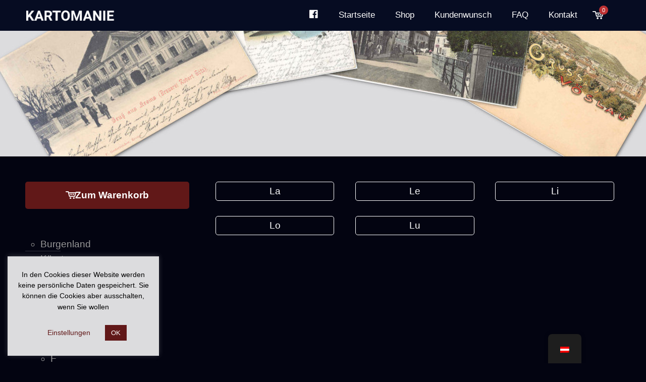

--- FILE ---
content_type: text/html; charset=UTF-8
request_url: https://www.ansichtskarten-kartomanie.at/bundesland/niederoesterreich/l-niederoesterreich/
body_size: 29164
content:
<!DOCTYPE html>
<html lang="de" class="no-js " >

<head>

<meta charset="UTF-8" />
<title>L &#8211; Kartomanie</title>
<meta name='robots' content='max-image-preview:large' />
	<style>img:is([sizes="auto" i], [sizes^="auto," i]) { contain-intrinsic-size: 3000px 1500px }</style>
	<link rel="alternate" hreflang="de-DE-formal" href="https://www.ansichtskarten-kartomanie.at/bundesland/niederoesterreich/l-niederoesterreich/"/>
<meta name="format-detection" content="telephone=no">
<meta name="viewport" content="width=device-width, initial-scale=1, maximum-scale=1" />
<link rel="shortcut icon" href="https://www.ansichtskarten-kartomanie.at/wp-content/uploads/2020/04/favicon.ico" type="image/x-icon" />
<link rel="apple-touch-icon" href="https://www.ansichtskarten-kartomanie.at/wp-content/uploads/2020/04/apple_touch_icon.png" />
<meta name="theme-color" content="#ffffff" media="(prefers-color-scheme: light)">
<meta name="theme-color" content="#ffffff" media="(prefers-color-scheme: dark)">
<link rel="alternate" type="application/rss+xml" title="Kartomanie &raquo; Feed" href="https://www.ansichtskarten-kartomanie.at/feed/" />
<link rel="alternate" type="application/rss+xml" title="Kartomanie &raquo; Kommentar-Feed" href="https://www.ansichtskarten-kartomanie.at/comments/feed/" />
<link rel="alternate" type="application/rss+xml" title="Kartomanie &raquo; L Kategorie Feed" href="https://www.ansichtskarten-kartomanie.at/bundesland/niederoesterreich/l-niederoesterreich/feed/" />
<!-- <link rel='stylesheet' id='dashicons-css' href='https://www.ansichtskarten-kartomanie.at/wp-includes/css/dashicons.min.css?ver=db19690e4fc2f19bb5c43f2ea8438063' type='text/css' media='all' /> -->
<!-- <link rel='stylesheet' id='menu-icons-extra-css' href='https://www.ansichtskarten-kartomanie.at/wp-content/plugins/menu-icons/css/extra.min.css?ver=0.13.20' type='text/css' media='all' /> -->
<link rel="stylesheet" type="text/css" href="//www.ansichtskarten-kartomanie.at/wp-content/cache/wpfc-minified/kagclii6/hn08l.css" media="all"/>
<style id='global-styles-inline-css' type='text/css'>
:root{--wp--preset--aspect-ratio--square: 1;--wp--preset--aspect-ratio--4-3: 4/3;--wp--preset--aspect-ratio--3-4: 3/4;--wp--preset--aspect-ratio--3-2: 3/2;--wp--preset--aspect-ratio--2-3: 2/3;--wp--preset--aspect-ratio--16-9: 16/9;--wp--preset--aspect-ratio--9-16: 9/16;--wp--preset--color--black: #000000;--wp--preset--color--cyan-bluish-gray: #abb8c3;--wp--preset--color--white: #ffffff;--wp--preset--color--pale-pink: #f78da7;--wp--preset--color--vivid-red: #cf2e2e;--wp--preset--color--luminous-vivid-orange: #ff6900;--wp--preset--color--luminous-vivid-amber: #fcb900;--wp--preset--color--light-green-cyan: #7bdcb5;--wp--preset--color--vivid-green-cyan: #00d084;--wp--preset--color--pale-cyan-blue: #8ed1fc;--wp--preset--color--vivid-cyan-blue: #0693e3;--wp--preset--color--vivid-purple: #9b51e0;--wp--preset--gradient--vivid-cyan-blue-to-vivid-purple: linear-gradient(135deg,rgba(6,147,227,1) 0%,rgb(155,81,224) 100%);--wp--preset--gradient--light-green-cyan-to-vivid-green-cyan: linear-gradient(135deg,rgb(122,220,180) 0%,rgb(0,208,130) 100%);--wp--preset--gradient--luminous-vivid-amber-to-luminous-vivid-orange: linear-gradient(135deg,rgba(252,185,0,1) 0%,rgba(255,105,0,1) 100%);--wp--preset--gradient--luminous-vivid-orange-to-vivid-red: linear-gradient(135deg,rgba(255,105,0,1) 0%,rgb(207,46,46) 100%);--wp--preset--gradient--very-light-gray-to-cyan-bluish-gray: linear-gradient(135deg,rgb(238,238,238) 0%,rgb(169,184,195) 100%);--wp--preset--gradient--cool-to-warm-spectrum: linear-gradient(135deg,rgb(74,234,220) 0%,rgb(151,120,209) 20%,rgb(207,42,186) 40%,rgb(238,44,130) 60%,rgb(251,105,98) 80%,rgb(254,248,76) 100%);--wp--preset--gradient--blush-light-purple: linear-gradient(135deg,rgb(255,206,236) 0%,rgb(152,150,240) 100%);--wp--preset--gradient--blush-bordeaux: linear-gradient(135deg,rgb(254,205,165) 0%,rgb(254,45,45) 50%,rgb(107,0,62) 100%);--wp--preset--gradient--luminous-dusk: linear-gradient(135deg,rgb(255,203,112) 0%,rgb(199,81,192) 50%,rgb(65,88,208) 100%);--wp--preset--gradient--pale-ocean: linear-gradient(135deg,rgb(255,245,203) 0%,rgb(182,227,212) 50%,rgb(51,167,181) 100%);--wp--preset--gradient--electric-grass: linear-gradient(135deg,rgb(202,248,128) 0%,rgb(113,206,126) 100%);--wp--preset--gradient--midnight: linear-gradient(135deg,rgb(2,3,129) 0%,rgb(40,116,252) 100%);--wp--preset--font-size--small: 13px;--wp--preset--font-size--medium: 20px;--wp--preset--font-size--large: 36px;--wp--preset--font-size--x-large: 42px;--wp--preset--spacing--20: 0.44rem;--wp--preset--spacing--30: 0.67rem;--wp--preset--spacing--40: 1rem;--wp--preset--spacing--50: 1.5rem;--wp--preset--spacing--60: 2.25rem;--wp--preset--spacing--70: 3.38rem;--wp--preset--spacing--80: 5.06rem;--wp--preset--shadow--natural: 6px 6px 9px rgba(0, 0, 0, 0.2);--wp--preset--shadow--deep: 12px 12px 50px rgba(0, 0, 0, 0.4);--wp--preset--shadow--sharp: 6px 6px 0px rgba(0, 0, 0, 0.2);--wp--preset--shadow--outlined: 6px 6px 0px -3px rgba(255, 255, 255, 1), 6px 6px rgba(0, 0, 0, 1);--wp--preset--shadow--crisp: 6px 6px 0px rgba(0, 0, 0, 1);}:where(.is-layout-flex){gap: 0.5em;}:where(.is-layout-grid){gap: 0.5em;}body .is-layout-flex{display: flex;}.is-layout-flex{flex-wrap: wrap;align-items: center;}.is-layout-flex > :is(*, div){margin: 0;}body .is-layout-grid{display: grid;}.is-layout-grid > :is(*, div){margin: 0;}:where(.wp-block-columns.is-layout-flex){gap: 2em;}:where(.wp-block-columns.is-layout-grid){gap: 2em;}:where(.wp-block-post-template.is-layout-flex){gap: 1.25em;}:where(.wp-block-post-template.is-layout-grid){gap: 1.25em;}.has-black-color{color: var(--wp--preset--color--black) !important;}.has-cyan-bluish-gray-color{color: var(--wp--preset--color--cyan-bluish-gray) !important;}.has-white-color{color: var(--wp--preset--color--white) !important;}.has-pale-pink-color{color: var(--wp--preset--color--pale-pink) !important;}.has-vivid-red-color{color: var(--wp--preset--color--vivid-red) !important;}.has-luminous-vivid-orange-color{color: var(--wp--preset--color--luminous-vivid-orange) !important;}.has-luminous-vivid-amber-color{color: var(--wp--preset--color--luminous-vivid-amber) !important;}.has-light-green-cyan-color{color: var(--wp--preset--color--light-green-cyan) !important;}.has-vivid-green-cyan-color{color: var(--wp--preset--color--vivid-green-cyan) !important;}.has-pale-cyan-blue-color{color: var(--wp--preset--color--pale-cyan-blue) !important;}.has-vivid-cyan-blue-color{color: var(--wp--preset--color--vivid-cyan-blue) !important;}.has-vivid-purple-color{color: var(--wp--preset--color--vivid-purple) !important;}.has-black-background-color{background-color: var(--wp--preset--color--black) !important;}.has-cyan-bluish-gray-background-color{background-color: var(--wp--preset--color--cyan-bluish-gray) !important;}.has-white-background-color{background-color: var(--wp--preset--color--white) !important;}.has-pale-pink-background-color{background-color: var(--wp--preset--color--pale-pink) !important;}.has-vivid-red-background-color{background-color: var(--wp--preset--color--vivid-red) !important;}.has-luminous-vivid-orange-background-color{background-color: var(--wp--preset--color--luminous-vivid-orange) !important;}.has-luminous-vivid-amber-background-color{background-color: var(--wp--preset--color--luminous-vivid-amber) !important;}.has-light-green-cyan-background-color{background-color: var(--wp--preset--color--light-green-cyan) !important;}.has-vivid-green-cyan-background-color{background-color: var(--wp--preset--color--vivid-green-cyan) !important;}.has-pale-cyan-blue-background-color{background-color: var(--wp--preset--color--pale-cyan-blue) !important;}.has-vivid-cyan-blue-background-color{background-color: var(--wp--preset--color--vivid-cyan-blue) !important;}.has-vivid-purple-background-color{background-color: var(--wp--preset--color--vivid-purple) !important;}.has-black-border-color{border-color: var(--wp--preset--color--black) !important;}.has-cyan-bluish-gray-border-color{border-color: var(--wp--preset--color--cyan-bluish-gray) !important;}.has-white-border-color{border-color: var(--wp--preset--color--white) !important;}.has-pale-pink-border-color{border-color: var(--wp--preset--color--pale-pink) !important;}.has-vivid-red-border-color{border-color: var(--wp--preset--color--vivid-red) !important;}.has-luminous-vivid-orange-border-color{border-color: var(--wp--preset--color--luminous-vivid-orange) !important;}.has-luminous-vivid-amber-border-color{border-color: var(--wp--preset--color--luminous-vivid-amber) !important;}.has-light-green-cyan-border-color{border-color: var(--wp--preset--color--light-green-cyan) !important;}.has-vivid-green-cyan-border-color{border-color: var(--wp--preset--color--vivid-green-cyan) !important;}.has-pale-cyan-blue-border-color{border-color: var(--wp--preset--color--pale-cyan-blue) !important;}.has-vivid-cyan-blue-border-color{border-color: var(--wp--preset--color--vivid-cyan-blue) !important;}.has-vivid-purple-border-color{border-color: var(--wp--preset--color--vivid-purple) !important;}.has-vivid-cyan-blue-to-vivid-purple-gradient-background{background: var(--wp--preset--gradient--vivid-cyan-blue-to-vivid-purple) !important;}.has-light-green-cyan-to-vivid-green-cyan-gradient-background{background: var(--wp--preset--gradient--light-green-cyan-to-vivid-green-cyan) !important;}.has-luminous-vivid-amber-to-luminous-vivid-orange-gradient-background{background: var(--wp--preset--gradient--luminous-vivid-amber-to-luminous-vivid-orange) !important;}.has-luminous-vivid-orange-to-vivid-red-gradient-background{background: var(--wp--preset--gradient--luminous-vivid-orange-to-vivid-red) !important;}.has-very-light-gray-to-cyan-bluish-gray-gradient-background{background: var(--wp--preset--gradient--very-light-gray-to-cyan-bluish-gray) !important;}.has-cool-to-warm-spectrum-gradient-background{background: var(--wp--preset--gradient--cool-to-warm-spectrum) !important;}.has-blush-light-purple-gradient-background{background: var(--wp--preset--gradient--blush-light-purple) !important;}.has-blush-bordeaux-gradient-background{background: var(--wp--preset--gradient--blush-bordeaux) !important;}.has-luminous-dusk-gradient-background{background: var(--wp--preset--gradient--luminous-dusk) !important;}.has-pale-ocean-gradient-background{background: var(--wp--preset--gradient--pale-ocean) !important;}.has-electric-grass-gradient-background{background: var(--wp--preset--gradient--electric-grass) !important;}.has-midnight-gradient-background{background: var(--wp--preset--gradient--midnight) !important;}.has-small-font-size{font-size: var(--wp--preset--font-size--small) !important;}.has-medium-font-size{font-size: var(--wp--preset--font-size--medium) !important;}.has-large-font-size{font-size: var(--wp--preset--font-size--large) !important;}.has-x-large-font-size{font-size: var(--wp--preset--font-size--x-large) !important;}
:where(.wp-block-post-template.is-layout-flex){gap: 1.25em;}:where(.wp-block-post-template.is-layout-grid){gap: 1.25em;}
:where(.wp-block-columns.is-layout-flex){gap: 2em;}:where(.wp-block-columns.is-layout-grid){gap: 2em;}
:root :where(.wp-block-pullquote){font-size: 1.5em;line-height: 1.6;}
</style>
<!-- <link rel='stylesheet' id='contact-form-7-css' href='https://www.ansichtskarten-kartomanie.at/wp-content/plugins/contact-form-7/includes/css/styles.css?ver=6.1.4' type='text/css' media='all' /> -->
<!-- <link rel='stylesheet' id='cookie-law-info-css' href='https://www.ansichtskarten-kartomanie.at/wp-content/plugins/cookie-law-info/legacy/public/css/cookie-law-info-public.css?ver=3.3.9.1' type='text/css' media='all' /> -->
<!-- <link rel='stylesheet' id='cookie-law-info-gdpr-css' href='https://www.ansichtskarten-kartomanie.at/wp-content/plugins/cookie-law-info/legacy/public/css/cookie-law-info-gdpr.css?ver=3.3.9.1' type='text/css' media='all' /> -->
<!-- <link rel='stylesheet' id='wpa-css-css' href='https://www.ansichtskarten-kartomanie.at/wp-content/plugins/honeypot/includes/css/wpa.css?ver=2.3.04' type='text/css' media='all' /> -->
<!-- <link rel='stylesheet' id='woocommerce-layout-css' href='https://www.ansichtskarten-kartomanie.at/wp-content/plugins/woocommerce/assets/css/woocommerce-layout.css?ver=10.4.3' type='text/css' media='all' /> -->
<link rel="stylesheet" type="text/css" href="//www.ansichtskarten-kartomanie.at/wp-content/cache/wpfc-minified/qglxkain/hn08l.css" media="all"/>
<!-- <link rel='stylesheet' id='woocommerce-smallscreen-css' href='https://www.ansichtskarten-kartomanie.at/wp-content/plugins/woocommerce/assets/css/woocommerce-smallscreen.css?ver=10.4.3' type='text/css' media='only screen and (max-width: 768px)' /> -->
<link rel="stylesheet" type="text/css" href="//www.ansichtskarten-kartomanie.at/wp-content/cache/wpfc-minified/fhmr4qap/hn08l.css" media="only screen and (max-width: 768px)"/>
<!-- <link rel='stylesheet' id='woocommerce-general-css' href='https://www.ansichtskarten-kartomanie.at/wp-content/plugins/woocommerce/assets/css/woocommerce.css?ver=10.4.3' type='text/css' media='all' /> -->
<link rel="stylesheet" type="text/css" href="//www.ansichtskarten-kartomanie.at/wp-content/cache/wpfc-minified/77cyjywp/hn08l.css" media="all"/>
<style id='woocommerce-inline-inline-css' type='text/css'>
.woocommerce form .form-row .required { visibility: visible; }
</style>
<!-- <link rel='stylesheet' id='trp-floater-language-switcher-style-css' href='https://www.ansichtskarten-kartomanie.at/wp-content/plugins/translatepress-multilingual/assets/css/trp-floater-language-switcher.css?ver=3.0.7' type='text/css' media='all' /> -->
<!-- <link rel='stylesheet' id='trp-language-switcher-style-css' href='https://www.ansichtskarten-kartomanie.at/wp-content/plugins/translatepress-multilingual/assets/css/trp-language-switcher.css?ver=3.0.7' type='text/css' media='all' /> -->
<!-- <link rel='stylesheet' id='mfn-be-css' href='https://www.ansichtskarten-kartomanie.at/wp-content/themes/betheme/css/be.css?ver=28.1.9' type='text/css' media='all' /> -->
<!-- <link rel='stylesheet' id='mfn-animations-css' href='https://www.ansichtskarten-kartomanie.at/wp-content/themes/betheme/assets/animations/animations.min.css?ver=28.1.9' type='text/css' media='all' /> -->
<!-- <link rel='stylesheet' id='mfn-font-awesome-css' href='https://www.ansichtskarten-kartomanie.at/wp-content/themes/betheme/fonts/fontawesome/fontawesome.css?ver=28.1.9' type='text/css' media='all' /> -->
<!-- <link rel='stylesheet' id='mfn-responsive-css' href='https://www.ansichtskarten-kartomanie.at/wp-content/themes/betheme/css/responsive.css?ver=28.1.9' type='text/css' media='all' /> -->
<!-- <link rel='stylesheet' id='mfn-woo-css' href='https://www.ansichtskarten-kartomanie.at/wp-content/themes/betheme/css/woocommerce.css?ver=28.1.9' type='text/css' media='all' /> -->
<link rel="stylesheet" type="text/css" href="//www.ansichtskarten-kartomanie.at/wp-content/cache/wpfc-minified/97supqqw/hn08l.css" media="all"/>
<style id='mfn-dynamic-inline-css' type='text/css'>
body:not(.template-slider) #Header_wrapper{background-image:url(https://www.ansichtskarten-kartomanie.at/wp-content/uploads/2020/05/subheader_grau.jpg)}
html{background-color:#030411}#Wrapper,#Content,.mfn-popup .mfn-popup-content,.mfn-off-canvas-sidebar .mfn-off-canvas-content-wrapper,.mfn-cart-holder,.mfn-header-login,#Top_bar .search_wrapper,#Top_bar .top_bar_right .mfn-live-search-box,.column_livesearch .mfn-live-search-wrapper,.column_livesearch .mfn-live-search-box{background-color:#030411}.layout-boxed.mfn-bebuilder-header.mfn-ui #Wrapper .mfn-only-sample-content{background-color:#030411}body:not(.template-slider) #Header{min-height:250px}body.header-below:not(.template-slider) #Header{padding-top:250px}.has-search-overlay.search-overlay-opened #search-overlay{background-color:rgba(0,0,0,0.6)}.elementor-page.elementor-default #Content .the_content .section_wrapper{max-width:100%}.elementor-page.elementor-default #Content .section.the_content{width:100%}.elementor-page.elementor-default #Content .section_wrapper .the_content_wrapper{margin-left:0;margin-right:0;width:100%}body,span.date_label,.timeline_items li h3 span,input[type="date"],input[type="text"],input[type="password"],input[type="tel"],input[type="email"],input[type="url"],textarea,select,.offer_li .title h3,.mfn-menu-item-megamenu{font-family:"Tahoma",-apple-system,BlinkMacSystemFont,"Segoe UI",Roboto,Oxygen-Sans,Ubuntu,Cantarell,"Helvetica Neue",sans-serif}.lead,.big{font-family:"Tahoma",-apple-system,BlinkMacSystemFont,"Segoe UI",Roboto,Oxygen-Sans,Ubuntu,Cantarell,"Helvetica Neue",sans-serif}#menu > ul > li > a,#overlay-menu ul li a{font-family:"Tahoma",-apple-system,BlinkMacSystemFont,"Segoe UI",Roboto,Oxygen-Sans,Ubuntu,Cantarell,"Helvetica Neue",sans-serif}#Subheader .title{font-family:"Tahoma",-apple-system,BlinkMacSystemFont,"Segoe UI",Roboto,Oxygen-Sans,Ubuntu,Cantarell,"Helvetica Neue",sans-serif}h1,h2,h3,h4,.text-logo #logo{font-family:"Tahoma",-apple-system,BlinkMacSystemFont,"Segoe UI",Roboto,Oxygen-Sans,Ubuntu,Cantarell,"Helvetica Neue",sans-serif}h5,h6{font-family:"Tahoma",-apple-system,BlinkMacSystemFont,"Segoe UI",Roboto,Oxygen-Sans,Ubuntu,Cantarell,"Helvetica Neue",sans-serif}blockquote{font-family:"Tahoma",-apple-system,BlinkMacSystemFont,"Segoe UI",Roboto,Oxygen-Sans,Ubuntu,Cantarell,"Helvetica Neue",sans-serif}.chart_box .chart .num,.counter .desc_wrapper .number-wrapper,.how_it_works .image .number,.pricing-box .plan-header .price,.quick_fact .number-wrapper,.woocommerce .product div.entry-summary .price{font-family:"Tahoma",-apple-system,BlinkMacSystemFont,"Segoe UI",Roboto,Oxygen-Sans,Ubuntu,Cantarell,"Helvetica Neue",sans-serif}body,.mfn-menu-item-megamenu{font-size:19px;line-height:25px;font-weight:300;letter-spacing:0px}.lead,.big{font-size:21px;line-height:27px;font-weight:400;letter-spacing:0px}#menu > ul > li > a,#overlay-menu ul li a{font-size:17px;font-weight:400;letter-spacing:0px}#overlay-menu ul li a{line-height:25.5px}#Subheader .title{font-size:40px;line-height:40px;font-weight:400;letter-spacing:0px}h1,.text-logo #logo{font-size:30px;line-height:36px;font-weight:700;letter-spacing:0px}h2{font-size:28px;line-height:34px;font-weight:500;letter-spacing:0px}h3,.woocommerce ul.products li.product h3,.woocommerce #customer_login h2{font-size:25px;line-height:27px;font-weight:500;letter-spacing:0px}h4,.woocommerce .woocommerce-order-details__title,.woocommerce .wc-bacs-bank-details-heading,.woocommerce .woocommerce-customer-details h2{font-size:21px;line-height:25px;font-weight:500;letter-spacing:0px}h5{font-size:15px;line-height:19px;font-weight:700;letter-spacing:0px}h6{font-size:13px;line-height:19px;font-weight:400;letter-spacing:0px}#Intro .intro-title{font-size:70px;line-height:70px;font-weight:400;letter-spacing:0px}@media only screen and (min-width:768px) and (max-width:959px){body,.mfn-menu-item-megamenu{font-size:16px;line-height:21px;font-weight:300;letter-spacing:0px}.lead,.big{font-size:18px;line-height:23px;font-weight:400;letter-spacing:0px}#menu > ul > li > a,#overlay-menu ul li a{font-size:14px;font-weight:400;letter-spacing:0px}#overlay-menu ul li a{line-height:21px}#Subheader .title{font-size:34px;line-height:34px;font-weight:400;letter-spacing:0px}h1,.text-logo #logo{font-size:26px;line-height:31px;font-weight:700;letter-spacing:0px}h2{font-size:24px;line-height:29px;font-weight:500;letter-spacing:0px}h3,.woocommerce ul.products li.product h3,.woocommerce #customer_login h2{font-size:21px;line-height:23px;font-weight:500;letter-spacing:0px}h4,.woocommerce .woocommerce-order-details__title,.woocommerce .wc-bacs-bank-details-heading,.woocommerce .woocommerce-customer-details h2{font-size:18px;line-height:21px;font-weight:500;letter-spacing:0px}h5{font-size:13px;line-height:19px;font-weight:700;letter-spacing:0px}h6{font-size:13px;line-height:19px;font-weight:400;letter-spacing:0px}#Intro .intro-title{font-size:60px;line-height:60px;font-weight:400;letter-spacing:0px}blockquote{font-size:15px}.chart_box .chart .num{font-size:45px;line-height:45px}.counter .desc_wrapper .number-wrapper{font-size:45px;line-height:45px}.counter .desc_wrapper .title{font-size:14px;line-height:18px}.faq .question .title{font-size:14px}.fancy_heading .title{font-size:38px;line-height:38px}.offer .offer_li .desc_wrapper .title h3{font-size:32px;line-height:32px}.offer_thumb_ul li.offer_thumb_li .desc_wrapper .title h3{font-size:32px;line-height:32px}.pricing-box .plan-header h2{font-size:27px;line-height:27px}.pricing-box .plan-header .price > span{font-size:40px;line-height:40px}.pricing-box .plan-header .price sup.currency{font-size:18px;line-height:18px}.pricing-box .plan-header .price sup.period{font-size:14px;line-height:14px}.quick_fact .number-wrapper{font-size:80px;line-height:80px}.trailer_box .desc h2{font-size:27px;line-height:27px}.widget > h3{font-size:17px;line-height:20px}}@media only screen and (min-width:480px) and (max-width:767px){body,.mfn-menu-item-megamenu{font-size:14px;line-height:19px;font-weight:300;letter-spacing:0px}.lead,.big{font-size:16px;line-height:20px;font-weight:400;letter-spacing:0px}#menu > ul > li > a,#overlay-menu ul li a{font-size:13px;font-weight:400;letter-spacing:0px}#overlay-menu ul li a{line-height:19.5px}#Subheader .title{font-size:30px;line-height:30px;font-weight:400;letter-spacing:0px}h1,.text-logo #logo{font-size:23px;line-height:27px;font-weight:700;letter-spacing:0px}h2{font-size:21px;line-height:26px;font-weight:500;letter-spacing:0px}h3,.woocommerce ul.products li.product h3,.woocommerce #customer_login h2{font-size:19px;line-height:20px;font-weight:500;letter-spacing:0px}h4,.woocommerce .woocommerce-order-details__title,.woocommerce .wc-bacs-bank-details-heading,.woocommerce .woocommerce-customer-details h2{font-size:16px;line-height:19px;font-weight:500;letter-spacing:0px}h5{font-size:13px;line-height:19px;font-weight:700;letter-spacing:0px}h6{font-size:13px;line-height:19px;font-weight:400;letter-spacing:0px}#Intro .intro-title{font-size:53px;line-height:53px;font-weight:400;letter-spacing:0px}blockquote{font-size:14px}.chart_box .chart .num{font-size:40px;line-height:40px}.counter .desc_wrapper .number-wrapper{font-size:40px;line-height:40px}.counter .desc_wrapper .title{font-size:13px;line-height:16px}.faq .question .title{font-size:13px}.fancy_heading .title{font-size:34px;line-height:34px}.offer .offer_li .desc_wrapper .title h3{font-size:28px;line-height:28px}.offer_thumb_ul li.offer_thumb_li .desc_wrapper .title h3{font-size:28px;line-height:28px}.pricing-box .plan-header h2{font-size:24px;line-height:24px}.pricing-box .plan-header .price > span{font-size:34px;line-height:34px}.pricing-box .plan-header .price sup.currency{font-size:16px;line-height:16px}.pricing-box .plan-header .price sup.period{font-size:13px;line-height:13px}.quick_fact .number-wrapper{font-size:70px;line-height:70px}.trailer_box .desc h2{font-size:24px;line-height:24px}.widget > h3{font-size:16px;line-height:19px}}@media only screen and (max-width:479px){body,.mfn-menu-item-megamenu{font-size:13px;line-height:19px;font-weight:300;letter-spacing:0px}.lead,.big{font-size:13px;line-height:19px;font-weight:400;letter-spacing:0px}#menu > ul > li > a,#overlay-menu ul li a{font-size:13px;font-weight:400;letter-spacing:0px}#overlay-menu ul li a{line-height:19.5px}#Subheader .title{font-size:24px;line-height:24px;font-weight:400;letter-spacing:0px}h1,.text-logo #logo{font-size:18px;line-height:22px;font-weight:700;letter-spacing:0px}h2{font-size:17px;line-height:20px;font-weight:500;letter-spacing:0px}h3,.woocommerce ul.products li.product h3,.woocommerce #customer_login h2{font-size:15px;line-height:19px;font-weight:500;letter-spacing:0px}h4,.woocommerce .woocommerce-order-details__title,.woocommerce .wc-bacs-bank-details-heading,.woocommerce .woocommerce-customer-details h2{font-size:13px;line-height:19px;font-weight:500;letter-spacing:0px}h5{font-size:13px;line-height:19px;font-weight:700;letter-spacing:0px}h6{font-size:13px;line-height:19px;font-weight:400;letter-spacing:0px}#Intro .intro-title{font-size:42px;line-height:42px;font-weight:400;letter-spacing:0px}blockquote{font-size:13px}.chart_box .chart .num{font-size:35px;line-height:35px}.counter .desc_wrapper .number-wrapper{font-size:35px;line-height:35px}.counter .desc_wrapper .title{font-size:13px;line-height:26px}.faq .question .title{font-size:13px}.fancy_heading .title{font-size:30px;line-height:30px}.offer .offer_li .desc_wrapper .title h3{font-size:26px;line-height:26px}.offer_thumb_ul li.offer_thumb_li .desc_wrapper .title h3{font-size:26px;line-height:26px}.pricing-box .plan-header h2{font-size:21px;line-height:21px}.pricing-box .plan-header .price > span{font-size:32px;line-height:32px}.pricing-box .plan-header .price sup.currency{font-size:14px;line-height:14px}.pricing-box .plan-header .price sup.period{font-size:13px;line-height:13px}.quick_fact .number-wrapper{font-size:60px;line-height:60px}.trailer_box .desc h2{font-size:21px;line-height:21px}.widget > h3{font-size:15px;line-height:18px}}.with_aside .sidebar.columns{width:30%}.with_aside .sections_group{width:70%}.aside_both .sidebar.columns{width:25%}.aside_both .sidebar.sidebar-1{margin-left:-75%}.aside_both .sections_group{width:50%;margin-left:25%}@media only screen and (min-width:1240px){#Wrapper,.with_aside .content_wrapper{max-width:1220px}body.layout-boxed.mfn-header-scrolled .mfn-header-tmpl.mfn-sticky-layout-width{max-width:1220px;left:0;right:0;margin-left:auto;margin-right:auto}body.layout-boxed:not(.mfn-header-scrolled) .mfn-header-tmpl.mfn-header-layout-width,body.layout-boxed .mfn-header-tmpl.mfn-header-layout-width:not(.mfn-hasSticky){max-width:1220px;left:0;right:0;margin-left:auto;margin-right:auto}body.layout-boxed.mfn-bebuilder-header.mfn-ui .mfn-only-sample-content{max-width:1220px;margin-left:auto;margin-right:auto}.section_wrapper,.container{max-width:1200px}.layout-boxed.header-boxed #Top_bar.is-sticky{max-width:1220px}}@media only screen and (max-width:767px){#Wrapper{max-width:calc(100% - 67px)}.content_wrapper .section_wrapper,.container,.four.columns .widget-area{max-width:679px !important;padding-left:33px;padding-right:33px}}body{--mfn-button-font-family:inherit;--mfn-button-font-size:19px;--mfn-button-font-weight:300;--mfn-button-font-style:inherit;--mfn-button-letter-spacing:0px;--mfn-button-padding:16px 20px 16px 20px;--mfn-button-border-width:0;--mfn-button-border-radius:5px 5px 5px 5px;--mfn-button-gap:10px;--mfn-button-transition:0.2s;--mfn-button-color:#ffffff;--mfn-button-color-hover:#ffffff;--mfn-button-bg:#611818;--mfn-button-bg-hover:#540b0b;--mfn-button-border-color:transparent;--mfn-button-border-color-hover:transparent;--mfn-button-icon-color:#ffffff;--mfn-button-icon-color-hover:#ffffff;--mfn-button-box-shadow:unset;--mfn-button-theme-color:#ffffff;--mfn-button-theme-color-hover:#ffffff;--mfn-button-theme-bg:#ffffff;--mfn-button-theme-bg-hover:#f2f2f2;--mfn-button-theme-border-color:transparent;--mfn-button-theme-border-color-hover:transparent;--mfn-button-theme-icon-color:#ffffff;--mfn-button-theme-icon-color-hover:#ffffff;--mfn-button-theme-box-shadow:unset;--mfn-button-shop-color:#ffffff;--mfn-button-shop-color-hover:#ffffff;--mfn-button-shop-bg:#ffffff;--mfn-button-shop-bg-hover:#f2f2f2;--mfn-button-shop-border-color:transparent;--mfn-button-shop-border-color-hover:transparent;--mfn-button-shop-icon-color:#626262;--mfn-button-shop-icon-color-hover:#626262;--mfn-button-shop-box-shadow:unset;--mfn-button-action-color:#747474;--mfn-button-action-color-hover:#747474;--mfn-button-action-bg:#f7f7f7;--mfn-button-action-bg-hover:#eaeaea;--mfn-button-action-border-color:transparent;--mfn-button-action-border-color-hover:transparent;--mfn-button-action-icon-color:#626262;--mfn-button-action-icon-color-hover:#626262;--mfn-button-action-box-shadow:unset}@media only screen and (max-width:959px){body{}}@media only screen and (max-width:768px){body{}}.mfn-cookies,.mfn-cookies-reopen{--mfn-gdpr2-container-text-color:#626262;--mfn-gdpr2-container-strong-color:#07070a;--mfn-gdpr2-container-bg:#ffffff;--mfn-gdpr2-container-overlay:rgba(25,37,48,0.6);--mfn-gdpr2-details-box-bg:#fbfbfb;--mfn-gdpr2-details-switch-bg:#00032a;--mfn-gdpr2-details-switch-bg-active:#5acb65;--mfn-gdpr2-tabs-text-color:#07070a;--mfn-gdpr2-tabs-text-color-active:#0089f7;--mfn-gdpr2-tabs-border:rgba(8,8,14,0.1);--mfn-gdpr2-buttons-box-bg:#fbfbfb;--mfn-gdpr2-reopen-background:#fff;--mfn-gdpr2-reopen-color:#222}#Top_bar #logo,.header-fixed #Top_bar #logo,.header-plain #Top_bar #logo,.header-transparent #Top_bar #logo{height:30px;line-height:30px;padding:15px 0}.logo-overflow #Top_bar:not(.is-sticky) .logo{height:60px}#Top_bar .menu > li > a{padding:0px 0}.menu-highlight:not(.header-creative) #Top_bar .menu > li > a{margin:5px 0}.header-plain:not(.menu-highlight) #Top_bar .menu > li > a span:not(.description){line-height:60px}.header-fixed #Top_bar .menu > li > a{padding:15px 0}@media only screen and (max-width:767px){.mobile-header-mini #Top_bar #logo{height:50px!important;line-height:50px!important;margin:5px 0}}#Top_bar #logo img.svg{width:100px}.image_frame,.wp-caption{border-width:0px}.alert{border-radius:0px}#Top_bar .top_bar_right .top-bar-right-input input{width:200px}.mfn-live-search-box .mfn-live-search-list{max-height:300px}#Side_slide{right:-250px;width:250px}#Side_slide.left{left:-250px}.blog-teaser li .desc-wrapper .desc{background-position-y:-1px}.mfn-free-delivery-info{--mfn-free-delivery-bar:#ffffff;--mfn-free-delivery-bg:rgba(0,0,0,0.1);--mfn-free-delivery-achieved:#ffffff}#back_to_top i{color:#c4c4c4}@media only screen and ( max-width:767px ){}@media only screen and (min-width:960px){body:not(.header-simple) #Top_bar #menu{display:block!important}.tr-menu #Top_bar #menu{background:none!important}#Top_bar .menu > li > ul.mfn-megamenu > li{float:left}#Top_bar .menu > li > ul.mfn-megamenu > li.mfn-megamenu-cols-1{width:100%}#Top_bar .menu > li > ul.mfn-megamenu > li.mfn-megamenu-cols-2{width:50%}#Top_bar .menu > li > ul.mfn-megamenu > li.mfn-megamenu-cols-3{width:33.33%}#Top_bar .menu > li > ul.mfn-megamenu > li.mfn-megamenu-cols-4{width:25%}#Top_bar .menu > li > ul.mfn-megamenu > li.mfn-megamenu-cols-5{width:20%}#Top_bar .menu > li > ul.mfn-megamenu > li.mfn-megamenu-cols-6{width:16.66%}#Top_bar .menu > li > ul.mfn-megamenu > li > ul{display:block!important;position:inherit;left:auto;top:auto;border-width:0 1px 0 0}#Top_bar .menu > li > ul.mfn-megamenu > li:last-child > ul{border:0}#Top_bar .menu > li > ul.mfn-megamenu > li > ul li{width:auto}#Top_bar .menu > li > ul.mfn-megamenu a.mfn-megamenu-title{text-transform:uppercase;font-weight:400;background:none}#Top_bar .menu > li > ul.mfn-megamenu a .menu-arrow{display:none}.menuo-right #Top_bar .menu > li > ul.mfn-megamenu{left:0;width:98%!important;margin:0 1%;padding:20px 0}.menuo-right #Top_bar .menu > li > ul.mfn-megamenu-bg{box-sizing:border-box}#Top_bar .menu > li > ul.mfn-megamenu-bg{padding:20px 166px 20px 20px;background-repeat:no-repeat;background-position:right bottom}.rtl #Top_bar .menu > li > ul.mfn-megamenu-bg{padding-left:166px;padding-right:20px;background-position:left bottom}#Top_bar .menu > li > ul.mfn-megamenu-bg > li{background:none}#Top_bar .menu > li > ul.mfn-megamenu-bg > li a{border:none}#Top_bar .menu > li > ul.mfn-megamenu-bg > li > ul{background:none!important;-webkit-box-shadow:0 0 0 0;-moz-box-shadow:0 0 0 0;box-shadow:0 0 0 0}.mm-vertical #Top_bar .container{position:relative}.mm-vertical #Top_bar .top_bar_left{position:static}.mm-vertical #Top_bar .menu > li ul{box-shadow:0 0 0 0 transparent!important;background-image:none}.mm-vertical #Top_bar .menu > li > ul.mfn-megamenu{padding:20px 0}.mm-vertical.header-plain #Top_bar .menu > li > ul.mfn-megamenu{width:100%!important;margin:0}.mm-vertical #Top_bar .menu > li > ul.mfn-megamenu > li{display:table-cell;float:none!important;width:10%;padding:0 15px;border-right:1px solid rgba(0,0,0,0.05)}.mm-vertical #Top_bar .menu > li > ul.mfn-megamenu > li:last-child{border-right-width:0}.mm-vertical #Top_bar .menu > li > ul.mfn-megamenu > li.hide-border{border-right-width:0}.mm-vertical #Top_bar .menu > li > ul.mfn-megamenu > li a{border-bottom-width:0;padding:9px 15px;line-height:120%}.mm-vertical #Top_bar .menu > li > ul.mfn-megamenu a.mfn-megamenu-title{font-weight:700}.rtl .mm-vertical #Top_bar .menu > li > ul.mfn-megamenu > li:first-child{border-right-width:0}.rtl .mm-vertical #Top_bar .menu > li > ul.mfn-megamenu > li:last-child{border-right-width:1px}body.header-shop #Top_bar #menu{display:flex!important;background-color:transparent}.header-shop #Top_bar.is-sticky .top_bar_row_second{display:none}.header-plain:not(.menuo-right) #Header .top_bar_left{width:auto!important}.header-stack.header-center #Top_bar #menu{display:inline-block!important}.header-simple #Top_bar #menu{display:none;height:auto;width:300px;bottom:auto;top:100%;right:1px;position:absolute;margin:0}.header-simple #Header a.responsive-menu-toggle{display:block;right:10px}.header-simple #Top_bar #menu > ul{width:100%;float:left}.header-simple #Top_bar #menu ul li{width:100%;padding-bottom:0;border-right:0;position:relative}.header-simple #Top_bar #menu ul li a{padding:0 20px;margin:0;display:block;height:auto;line-height:normal;border:none}.header-simple #Top_bar #menu ul li a:not(.menu-toggle):after{display:none}.header-simple #Top_bar #menu ul li a span{border:none;line-height:44px;display:inline;padding:0}.header-simple #Top_bar #menu ul li.submenu .menu-toggle{display:block;position:absolute;right:0;top:0;width:44px;height:44px;line-height:44px;font-size:30px;font-weight:300;text-align:center;cursor:pointer;color:#444;opacity:0.33;transform:unset}.header-simple #Top_bar #menu ul li.submenu .menu-toggle:after{content:"+";position:static}.header-simple #Top_bar #menu ul li.hover > .menu-toggle:after{content:"-"}.header-simple #Top_bar #menu ul li.hover a{border-bottom:0}.header-simple #Top_bar #menu ul.mfn-megamenu li .menu-toggle{display:none}.header-simple #Top_bar #menu ul li ul{position:relative!important;left:0!important;top:0;padding:0;margin:0!important;width:auto!important;background-image:none}.header-simple #Top_bar #menu ul li ul li{width:100%!important;display:block;padding:0}.header-simple #Top_bar #menu ul li ul li a{padding:0 20px 0 30px}.header-simple #Top_bar #menu ul li ul li a .menu-arrow{display:none}.header-simple #Top_bar #menu ul li ul li a span{padding:0}.header-simple #Top_bar #menu ul li ul li a span:after{display:none!important}.header-simple #Top_bar .menu > li > ul.mfn-megamenu a.mfn-megamenu-title{text-transform:uppercase;font-weight:400}.header-simple #Top_bar .menu > li > ul.mfn-megamenu > li > ul{display:block!important;position:inherit;left:auto;top:auto}.header-simple #Top_bar #menu ul li ul li ul{border-left:0!important;padding:0;top:0}.header-simple #Top_bar #menu ul li ul li ul li a{padding:0 20px 0 40px}.rtl.header-simple #Top_bar #menu{left:1px;right:auto}.rtl.header-simple #Top_bar a.responsive-menu-toggle{left:10px;right:auto}.rtl.header-simple #Top_bar #menu ul li.submenu .menu-toggle{left:0;right:auto}.rtl.header-simple #Top_bar #menu ul li ul{left:auto!important;right:0!important}.rtl.header-simple #Top_bar #menu ul li ul li a{padding:0 30px 0 20px}.rtl.header-simple #Top_bar #menu ul li ul li ul li a{padding:0 40px 0 20px}.menu-highlight #Top_bar .menu > li{margin:0 2px}.menu-highlight:not(.header-creative) #Top_bar .menu > li > a{padding:0;-webkit-border-radius:5px;border-radius:5px}.menu-highlight #Top_bar .menu > li > a:after{display:none}.menu-highlight #Top_bar .menu > li > a span:not(.description){line-height:50px}.menu-highlight #Top_bar .menu > li > a span.description{display:none}.menu-highlight.header-stack #Top_bar .menu > li > a{margin:10px 0!important}.menu-highlight.header-stack #Top_bar .menu > li > a span:not(.description){line-height:40px}.menu-highlight.header-simple #Top_bar #menu ul li,.menu-highlight.header-creative #Top_bar #menu ul li{margin:0}.menu-highlight.header-simple #Top_bar #menu ul li > a,.menu-highlight.header-creative #Top_bar #menu ul li > a{-webkit-border-radius:0;border-radius:0}.menu-highlight:not(.header-fixed):not(.header-simple) #Top_bar.is-sticky .menu > li > a{margin:10px 0!important;padding:5px 0!important}.menu-highlight:not(.header-fixed):not(.header-simple) #Top_bar.is-sticky .menu > li > a span{line-height:30px!important}.header-modern.menu-highlight.menuo-right .menu_wrapper{margin-right:20px}.menu-line-below #Top_bar .menu > li > a:not(.menu-toggle):after{top:auto;bottom:-4px}.menu-line-below #Top_bar.is-sticky .menu > li > a:not(.menu-toggle):after{top:auto;bottom:-4px}.menu-line-below-80 #Top_bar:not(.is-sticky) .menu > li > a:not(.menu-toggle):after{height:4px;left:10%;top:50%;margin-top:20px;width:80%}.menu-line-below-80-1 #Top_bar:not(.is-sticky) .menu > li > a:not(.menu-toggle):after{height:1px;left:10%;top:50%;margin-top:20px;width:80%}.menu-link-color #Top_bar .menu > li > a:not(.menu-toggle):after{display:none!important}.menu-arrow-top #Top_bar .menu > li > a:after{background:none repeat scroll 0 0 rgba(0,0,0,0)!important;border-color:#ccc transparent transparent;border-style:solid;border-width:7px 7px 0;display:block;height:0;left:50%;margin-left:-7px;top:0!important;width:0}.menu-arrow-top #Top_bar.is-sticky .menu > li > a:after{top:0!important}.menu-arrow-bottom #Top_bar .menu > li > a:after{background:none!important;border-color:transparent transparent #ccc;border-style:solid;border-width:0 7px 7px;display:block;height:0;left:50%;margin-left:-7px;top:auto;bottom:0;width:0}.menu-arrow-bottom #Top_bar.is-sticky .menu > li > a:after{top:auto;bottom:0}.menuo-no-borders #Top_bar .menu > li > a span{border-width:0!important}.menuo-no-borders #Header_creative #Top_bar .menu > li > a span{border-bottom-width:0}.menuo-no-borders.header-plain #Top_bar a#header_cart,.menuo-no-borders.header-plain #Top_bar a#search_button,.menuo-no-borders.header-plain #Top_bar .wpml-languages,.menuo-no-borders.header-plain #Top_bar a.action_button{border-width:0}.menuo-right #Top_bar .menu_wrapper{float:right}.menuo-right.header-stack:not(.header-center) #Top_bar .menu_wrapper{margin-right:150px}body.header-creative{padding-left:50px}body.header-creative.header-open{padding-left:250px}body.error404,body.under-construction,body.elementor-maintenance-mode,body.template-blank,body.under-construction.header-rtl.header-creative.header-open{padding-left:0!important;padding-right:0!important}.header-creative.footer-fixed #Footer,.header-creative.footer-sliding #Footer,.header-creative.footer-stick #Footer.is-sticky{box-sizing:border-box;padding-left:50px}.header-open.footer-fixed #Footer,.header-open.footer-sliding #Footer,.header-creative.footer-stick #Footer.is-sticky{padding-left:250px}.header-rtl.header-creative.footer-fixed #Footer,.header-rtl.header-creative.footer-sliding #Footer,.header-rtl.header-creative.footer-stick #Footer.is-sticky{padding-left:0;padding-right:50px}.header-rtl.header-open.footer-fixed #Footer,.header-rtl.header-open.footer-sliding #Footer,.header-rtl.header-creative.footer-stick #Footer.is-sticky{padding-right:250px}#Header_creative{background-color:#fff;position:fixed;width:250px;height:100%;left:-200px;top:0;z-index:9002;-webkit-box-shadow:2px 0 4px 2px rgba(0,0,0,.15);box-shadow:2px 0 4px 2px rgba(0,0,0,.15)}#Header_creative .container{width:100%}#Header_creative .creative-wrapper{opacity:0;margin-right:50px}#Header_creative a.creative-menu-toggle{display:block;width:34px;height:34px;line-height:34px;font-size:22px;text-align:center;position:absolute;top:10px;right:8px;border-radius:3px}.admin-bar #Header_creative a.creative-menu-toggle{top:42px}#Header_creative #Top_bar{position:static;width:100%}#Header_creative #Top_bar .top_bar_left{width:100%!important;float:none}#Header_creative #Top_bar .logo{float:none;text-align:center;margin:15px 0}#Header_creative #Top_bar #menu{background-color:transparent}#Header_creative #Top_bar .menu_wrapper{float:none;margin:0 0 30px}#Header_creative #Top_bar .menu > li{width:100%;float:none;position:relative}#Header_creative #Top_bar .menu > li > a{padding:0;text-align:center}#Header_creative #Top_bar .menu > li > a:after{display:none}#Header_creative #Top_bar .menu > li > a span{border-right:0;border-bottom-width:1px;line-height:38px}#Header_creative #Top_bar .menu li ul{left:100%;right:auto;top:0;box-shadow:2px 2px 2px 0 rgba(0,0,0,0.03);-webkit-box-shadow:2px 2px 2px 0 rgba(0,0,0,0.03)}#Header_creative #Top_bar .menu > li > ul.mfn-megamenu{margin:0;width:700px!important}#Header_creative #Top_bar .menu > li > ul.mfn-megamenu > li > ul{left:0}#Header_creative #Top_bar .menu li ul li a{padding-top:9px;padding-bottom:8px}#Header_creative #Top_bar .menu li ul li ul{top:0}#Header_creative #Top_bar .menu > li > a span.description{display:block;font-size:13px;line-height:28px!important;clear:both}.menuo-arrows #Top_bar .menu > li.submenu > a > span:after{content:unset!important}#Header_creative #Top_bar .top_bar_right{width:100%!important;float:left;height:auto;margin-bottom:35px;text-align:center;padding:0 20px;top:0;-webkit-box-sizing:border-box;-moz-box-sizing:border-box;box-sizing:border-box}#Header_creative #Top_bar .top_bar_right:before{content:none}#Header_creative #Top_bar .top_bar_right .top_bar_right_wrapper{flex-wrap:wrap;justify-content:center}#Header_creative #Top_bar .top_bar_right .top-bar-right-icon,#Header_creative #Top_bar .top_bar_right .wpml-languages,#Header_creative #Top_bar .top_bar_right .top-bar-right-button,#Header_creative #Top_bar .top_bar_right .top-bar-right-input{min-height:30px;margin:5px}#Header_creative #Top_bar .search_wrapper{left:100%;top:auto}#Header_creative #Top_bar .banner_wrapper{display:block;text-align:center}#Header_creative #Top_bar .banner_wrapper img{max-width:100%;height:auto;display:inline-block}#Header_creative #Action_bar{display:none;position:absolute;bottom:0;top:auto;clear:both;padding:0 20px;box-sizing:border-box}#Header_creative #Action_bar .contact_details{width:100%;text-align:center;margin-bottom:20px}#Header_creative #Action_bar .contact_details li{padding:0}#Header_creative #Action_bar .social{float:none;text-align:center;padding:5px 0 15px}#Header_creative #Action_bar .social li{margin-bottom:2px}#Header_creative #Action_bar .social-menu{float:none;text-align:center}#Header_creative #Action_bar .social-menu li{border-color:rgba(0,0,0,.1)}#Header_creative .social li a{color:rgba(0,0,0,.5)}#Header_creative .social li a:hover{color:#000}#Header_creative .creative-social{position:absolute;bottom:10px;right:0;width:50px}#Header_creative .creative-social li{display:block;float:none;width:100%;text-align:center;margin-bottom:5px}.header-creative .fixed-nav.fixed-nav-prev{margin-left:50px}.header-creative.header-open .fixed-nav.fixed-nav-prev{margin-left:250px}.menuo-last #Header_creative #Top_bar .menu li.last ul{top:auto;bottom:0}.header-open #Header_creative{left:0}.header-open #Header_creative .creative-wrapper{opacity:1;margin:0!important}.header-open #Header_creative .creative-menu-toggle,.header-open #Header_creative .creative-social{display:none}.header-open #Header_creative #Action_bar{display:block}body.header-rtl.header-creative{padding-left:0;padding-right:50px}.header-rtl #Header_creative{left:auto;right:-200px}.header-rtl #Header_creative .creative-wrapper{margin-left:50px;margin-right:0}.header-rtl #Header_creative a.creative-menu-toggle{left:8px;right:auto}.header-rtl #Header_creative .creative-social{left:0;right:auto}.header-rtl #Footer #back_to_top.sticky{right:125px}.header-rtl #popup_contact{right:70px}.header-rtl #Header_creative #Top_bar .menu li ul{left:auto;right:100%}.header-rtl #Header_creative #Top_bar .search_wrapper{left:auto;right:100%}.header-rtl .fixed-nav.fixed-nav-prev{margin-left:0!important}.header-rtl .fixed-nav.fixed-nav-next{margin-right:50px}body.header-rtl.header-creative.header-open{padding-left:0;padding-right:250px!important}.header-rtl.header-open #Header_creative{left:auto;right:0}.header-rtl.header-open #Footer #back_to_top.sticky{right:325px}.header-rtl.header-open #popup_contact{right:270px}.header-rtl.header-open .fixed-nav.fixed-nav-next{margin-right:250px}#Header_creative.active{left:-1px}.header-rtl #Header_creative.active{left:auto;right:-1px}#Header_creative.active .creative-wrapper{opacity:1;margin:0}.header-creative .vc_row[data-vc-full-width]{padding-left:50px}.header-creative.header-open .vc_row[data-vc-full-width]{padding-left:250px}.header-open .vc_parallax .vc_parallax-inner{left:auto;width:calc(100% - 250px)}.header-open.header-rtl .vc_parallax .vc_parallax-inner{left:0;right:auto}#Header_creative.scroll{height:100%;overflow-y:auto}#Header_creative.scroll:not(.dropdown) .menu li ul{display:none!important}#Header_creative.scroll #Action_bar{position:static}#Header_creative.dropdown{outline:none}#Header_creative.dropdown #Top_bar .menu_wrapper{float:left;width:100%}#Header_creative.dropdown #Top_bar #menu ul li{position:relative;float:left}#Header_creative.dropdown #Top_bar #menu ul li a:not(.menu-toggle):after{display:none}#Header_creative.dropdown #Top_bar #menu ul li a span{line-height:38px;padding:0}#Header_creative.dropdown #Top_bar #menu ul li.submenu .menu-toggle{display:block;position:absolute;right:0;top:0;width:38px;height:38px;line-height:38px;font-size:26px;font-weight:300;text-align:center;cursor:pointer;color:#444;opacity:0.33;z-index:203}#Header_creative.dropdown #Top_bar #menu ul li.submenu .menu-toggle:after{content:"+";position:static}#Header_creative.dropdown #Top_bar #menu ul li.hover > .menu-toggle:after{content:"-"}#Header_creative.dropdown #Top_bar #menu ul.sub-menu li:not(:last-of-type) a{border-bottom:0}#Header_creative.dropdown #Top_bar #menu ul.mfn-megamenu li .menu-toggle{display:none}#Header_creative.dropdown #Top_bar #menu ul li ul{position:relative!important;left:0!important;top:0;padding:0;margin-left:0!important;width:auto!important;background-image:none}#Header_creative.dropdown #Top_bar #menu ul li ul li{width:100%!important}#Header_creative.dropdown #Top_bar #menu ul li ul li a{padding:0 10px;text-align:center}#Header_creative.dropdown #Top_bar #menu ul li ul li a .menu-arrow{display:none}#Header_creative.dropdown #Top_bar #menu ul li ul li a span{padding:0}#Header_creative.dropdown #Top_bar #menu ul li ul li a span:after{display:none!important}#Header_creative.dropdown #Top_bar .menu > li > ul.mfn-megamenu a.mfn-megamenu-title{text-transform:uppercase;font-weight:400}#Header_creative.dropdown #Top_bar .menu > li > ul.mfn-megamenu > li > ul{display:block!important;position:inherit;left:auto;top:auto}#Header_creative.dropdown #Top_bar #menu ul li ul li ul{border-left:0!important;padding:0;top:0}#Header_creative{transition:left .5s ease-in-out,right .5s ease-in-out}#Header_creative .creative-wrapper{transition:opacity .5s ease-in-out,margin 0s ease-in-out .5s}#Header_creative.active .creative-wrapper{transition:opacity .5s ease-in-out,margin 0s ease-in-out}}@media only screen and (min-width:960px){#Top_bar.is-sticky{position:fixed!important;width:100%;left:0;top:-60px;height:60px;z-index:701;background:#fff;opacity:.97;-webkit-box-shadow:0 2px 5px 0 rgba(0,0,0,0.1);-moz-box-shadow:0 2px 5px 0 rgba(0,0,0,0.1);box-shadow:0 2px 5px 0 rgba(0,0,0,0.1)}.layout-boxed.header-boxed #Top_bar.is-sticky{left:50%;-webkit-transform:translateX(-50%);transform:translateX(-50%)}#Top_bar.is-sticky .top_bar_left,#Top_bar.is-sticky .top_bar_right,#Top_bar.is-sticky .top_bar_right:before{background:none;box-shadow:unset}#Top_bar.is-sticky .logo{width:auto;margin:0 30px 0 20px;padding:0}#Top_bar.is-sticky #logo,#Top_bar.is-sticky .custom-logo-link{padding:5px 0!important;height:50px!important;line-height:50px!important}.logo-no-sticky-padding #Top_bar.is-sticky #logo{height:60px!important;line-height:60px!important}#Top_bar.is-sticky #logo img.logo-main{display:none}#Top_bar.is-sticky #logo img.logo-sticky{display:inline;max-height:35px}.logo-sticky-width-auto #Top_bar.is-sticky #logo img.logo-sticky{width:auto}#Top_bar.is-sticky .menu_wrapper{clear:none}#Top_bar.is-sticky .menu_wrapper .menu > li > a{padding:15px 0}#Top_bar.is-sticky .menu > li > a,#Top_bar.is-sticky .menu > li > a span{line-height:30px}#Top_bar.is-sticky .menu > li > a:after{top:auto;bottom:-4px}#Top_bar.is-sticky .menu > li > a span.description{display:none}#Top_bar.is-sticky .secondary_menu_wrapper,#Top_bar.is-sticky .banner_wrapper{display:none}.header-overlay #Top_bar.is-sticky{display:none}.sticky-dark #Top_bar.is-sticky,.sticky-dark #Top_bar.is-sticky #menu{background:rgba(0,0,0,.8)}.sticky-dark #Top_bar.is-sticky .menu > li:not(.current-menu-item) > a{color:#fff}.sticky-dark #Top_bar.is-sticky .top_bar_right .top-bar-right-icon{color:rgba(255,255,255,.9)}.sticky-dark #Top_bar.is-sticky .top_bar_right .top-bar-right-icon svg .path{stroke:rgba(255,255,255,.9)}.sticky-dark #Top_bar.is-sticky .wpml-languages a.active,.sticky-dark #Top_bar.is-sticky .wpml-languages ul.wpml-lang-dropdown{background:rgba(0,0,0,0.1);border-color:rgba(0,0,0,0.1)}.sticky-white #Top_bar.is-sticky,.sticky-white #Top_bar.is-sticky #menu{background:rgba(255,255,255,.8)}.sticky-white #Top_bar.is-sticky .menu > li:not(.current-menu-item) > a{color:#222}.sticky-white #Top_bar.is-sticky .top_bar_right .top-bar-right-icon{color:rgba(0,0,0,.8)}.sticky-white #Top_bar.is-sticky .top_bar_right .top-bar-right-icon svg .path{stroke:rgba(0,0,0,.8)}.sticky-white #Top_bar.is-sticky .wpml-languages a.active,.sticky-white #Top_bar.is-sticky .wpml-languages ul.wpml-lang-dropdown{background:rgba(255,255,255,0.1);border-color:rgba(0,0,0,0.1)}}@media only screen and (min-width:768px) and (max-width:960px){.header_placeholder{height:0!important}}@media only screen and (max-width:959px){#Top_bar #menu{display:none;height:auto;width:300px;bottom:auto;top:100%;right:1px;position:absolute;margin:0}#Top_bar a.responsive-menu-toggle{display:block}#Top_bar #menu > ul{width:100%;float:left}#Top_bar #menu ul li{width:100%;padding-bottom:0;border-right:0;position:relative}#Top_bar #menu ul li a{padding:0 25px;margin:0;display:block;height:auto;line-height:normal;border:none}#Top_bar #menu ul li a:not(.menu-toggle):after{display:none}#Top_bar #menu ul li a span{border:none;line-height:44px;display:inline;padding:0}#Top_bar #menu ul li a span.description{margin:0 0 0 5px}#Top_bar #menu ul li.submenu .menu-toggle{display:block;position:absolute;right:15px;top:0;width:44px;height:44px;line-height:44px;font-size:30px;font-weight:300;text-align:center;cursor:pointer;color:#444;opacity:0.33;transform:unset}#Top_bar #menu ul li.submenu .menu-toggle:after{content:"+";position:static}#Top_bar #menu ul li.hover > .menu-toggle:after{content:"-"}#Top_bar #menu ul li.hover a{border-bottom:0}#Top_bar #menu ul li a span:after{display:none!important}#Top_bar #menu ul.mfn-megamenu li .menu-toggle{display:none}.menuo-arrows.keyboard-support #Top_bar .menu > li.submenu > a:not(.menu-toggle):after,.menuo-arrows:not(.keyboard-support) #Top_bar .menu > li.submenu > a:not(.menu-toggle)::after{display:none !important}#Top_bar #menu ul li ul{position:relative!important;left:0!important;top:0;padding:0;margin-left:0!important;width:auto!important;background-image:none!important;box-shadow:0 0 0 0 transparent!important;-webkit-box-shadow:0 0 0 0 transparent!important}#Top_bar #menu ul li ul li{width:100%!important}#Top_bar #menu ul li ul li a{padding:0 20px 0 35px}#Top_bar #menu ul li ul li a .menu-arrow{display:none}#Top_bar #menu ul li ul li a span{padding:0}#Top_bar #menu ul li ul li a span:after{display:none!important}#Top_bar .menu > li > ul.mfn-megamenu a.mfn-megamenu-title{text-transform:uppercase;font-weight:400}#Top_bar .menu > li > ul.mfn-megamenu > li > ul{display:block!important;position:inherit;left:auto;top:auto}#Top_bar #menu ul li ul li ul{border-left:0!important;padding:0;top:0}#Top_bar #menu ul li ul li ul li a{padding:0 20px 0 45px}#Header #menu > ul > li.current-menu-item > a,#Header #menu > ul > li.current_page_item > a,#Header #menu > ul > li.current-menu-parent > a,#Header #menu > ul > li.current-page-parent > a,#Header #menu > ul > li.current-menu-ancestor > a,#Header #menu > ul > li.current_page_ancestor > a{background:rgba(0,0,0,.02)}.rtl #Top_bar #menu{left:1px;right:auto}.rtl #Top_bar a.responsive-menu-toggle{left:20px;right:auto}.rtl #Top_bar #menu ul li.submenu .menu-toggle{left:15px;right:auto;border-left:none;border-right:1px solid #eee;transform:unset}.rtl #Top_bar #menu ul li ul{left:auto!important;right:0!important}.rtl #Top_bar #menu ul li ul li a{padding:0 30px 0 20px}.rtl #Top_bar #menu ul li ul li ul li a{padding:0 40px 0 20px}.header-stack .menu_wrapper a.responsive-menu-toggle{position:static!important;margin:11px 0!important}.header-stack .menu_wrapper #menu{left:0;right:auto}.rtl.header-stack #Top_bar #menu{left:auto;right:0}.admin-bar #Header_creative{top:32px}.header-creative.layout-boxed{padding-top:85px}.header-creative.layout-full-width #Wrapper{padding-top:60px}#Header_creative{position:fixed;width:100%;left:0!important;top:0;z-index:1001}#Header_creative .creative-wrapper{display:block!important;opacity:1!important}#Header_creative .creative-menu-toggle,#Header_creative .creative-social{display:none!important;opacity:1!important}#Header_creative #Top_bar{position:static;width:100%}#Header_creative #Top_bar .one{display:flex}#Header_creative #Top_bar #logo,#Header_creative #Top_bar .custom-logo-link{height:50px;line-height:50px;padding:5px 0}#Header_creative #Top_bar #logo img.logo-sticky{max-height:40px!important}#Header_creative #logo img.logo-main{display:none}#Header_creative #logo img.logo-sticky{display:inline-block}.logo-no-sticky-padding #Header_creative #Top_bar #logo{height:60px;line-height:60px;padding:0}.logo-no-sticky-padding #Header_creative #Top_bar #logo img.logo-sticky{max-height:60px!important}#Header_creative #Action_bar{display:none}#Header_creative #Top_bar .top_bar_right:before{content:none}#Header_creative.scroll{overflow:visible!important}}body{--mfn-clients-tiles-hover:#ffffff;--mfn-icon-box-icon:#611818;--mfn-sliding-box-bg:#d3a8ef;--mfn-woo-body-color:#ffffff;--mfn-woo-heading-color:#ffffff;--mfn-woo-themecolor:#ffffff;--mfn-woo-bg-themecolor:#ffffff;--mfn-woo-border-themecolor:#ffffff}#Header_wrapper,#Intro{background-color:#dcdcde}#Subheader{background-color:rgba(105,246,133,0.4)}.header-classic #Action_bar,.header-fixed #Action_bar,.header-plain #Action_bar,.header-split #Action_bar,.header-shop #Action_bar,.header-shop-split #Action_bar,.header-stack #Action_bar{background-color:#2C2C2C}#Sliding-top{background-color:#000000}#Sliding-top a.sliding-top-control{border-right-color:#000000}#Sliding-top.st-center a.sliding-top-control,#Sliding-top.st-left a.sliding-top-control{border-top-color:#000000}#Footer{background-color:#030411}.grid .post-item,.masonry:not(.tiles) .post-item,.photo2 .post .post-desc-wrapper{background-color:transparent}.portfolio_group .portfolio-item .desc{background-color:transparent}.woocommerce ul.products li.product,.shop_slider .shop_slider_ul .shop_slider_li .item_wrapper .desc{background-color:transparent}body,ul.timeline_items,.icon_box a .desc,.icon_box a:hover .desc,.feature_list ul li a,.list_item a,.list_item a:hover,.widget_recent_entries ul li a,.flat_box a,.flat_box a:hover,.story_box .desc,.content_slider.carousel  ul li a .title,.content_slider.flat.description ul li .desc,.content_slider.flat.description ul li a .desc,.post-nav.minimal a i{color:#ffffff}.lead{color:#2e2e2e}.post-nav.minimal a svg{fill:#ffffff}.themecolor,.opening_hours .opening_hours_wrapper li span,.fancy_heading_icon .icon_top,.fancy_heading_arrows .icon-right-dir,.fancy_heading_arrows .icon-left-dir,.fancy_heading_line .title,.button-love a.mfn-love,.format-link .post-title .icon-link,.pager-single > span,.pager-single a:hover,.widget_meta ul,.widget_pages ul,.widget_rss ul,.widget_mfn_recent_comments ul li:after,.widget_archive ul,.widget_recent_comments ul li:after,.widget_nav_menu ul,.woocommerce ul.products li.product .price,.shop_slider .shop_slider_ul .item_wrapper .price,.woocommerce-page ul.products li.product .price,.widget_price_filter .price_label .from,.widget_price_filter .price_label .to,.woocommerce ul.product_list_widget li .quantity .amount,.woocommerce .product div.entry-summary .price,.woocommerce .product .woocommerce-variation-price .price,.woocommerce .star-rating span,#Error_404 .error_pic i,.style-simple #Filters .filters_wrapper ul li a:hover,.style-simple #Filters .filters_wrapper ul li.current-cat a,.style-simple .quick_fact .title,.mfn-cart-holder .mfn-ch-content .mfn-ch-product .woocommerce-Price-amount,.woocommerce .comment-form-rating p.stars a:before,.wishlist .wishlist-row .price,.search-results .search-item .post-product-price,.progress_icons.transparent .progress_icon.themebg{color:#ffffff}.mfn-wish-button.loved:not(.link) .path{fill:#ffffff;stroke:#ffffff}.themebg,#comments .commentlist > li .reply a.comment-reply-link,#Filters .filters_wrapper ul li a:hover,#Filters .filters_wrapper ul li.current-cat a,.fixed-nav .arrow,.offer_thumb .slider_pagination a:before,.offer_thumb .slider_pagination a.selected:after,.pager .pages a:hover,.pager .pages a.active,.pager .pages span.page-numbers.current,.pager-single span:after,.portfolio_group.exposure .portfolio-item .desc-inner .line,.Recent_posts ul li .desc:after,.Recent_posts ul li .photo .c,.slider_pagination a.selected,.slider_pagination .slick-active a,.slider_pagination a.selected:after,.slider_pagination .slick-active a:after,.testimonials_slider .slider_images,.testimonials_slider .slider_images a:after,.testimonials_slider .slider_images:before,#Top_bar .header-cart-count,#Top_bar .header-wishlist-count,.mfn-footer-stickymenu ul li a .header-wishlist-count,.mfn-footer-stickymenu ul li a .header-cart-count,.widget_categories ul,.widget_mfn_menu ul li a:hover,.widget_mfn_menu ul li.current-menu-item:not(.current-menu-ancestor) > a,.widget_mfn_menu ul li.current_page_item:not(.current_page_ancestor) > a,.widget_product_categories ul,.widget_recent_entries ul li:after,.woocommerce-account table.my_account_orders .order-number a,.woocommerce-MyAccount-navigation ul li.is-active a,.style-simple .accordion .question:after,.style-simple .faq .question:after,.style-simple .icon_box .desc_wrapper .title:before,.style-simple #Filters .filters_wrapper ul li a:after,.style-simple .trailer_box:hover .desc,.tp-bullets.simplebullets.round .bullet.selected,.tp-bullets.simplebullets.round .bullet.selected:after,.tparrows.default,.tp-bullets.tp-thumbs .bullet.selected:after{background-color:#ffffff}.Latest_news ul li .photo,.Recent_posts.blog_news ul li .photo,.style-simple .opening_hours .opening_hours_wrapper li label,.style-simple .timeline_items li:hover h3,.style-simple .timeline_items li:nth-child(even):hover h3,.style-simple .timeline_items li:hover .desc,.style-simple .timeline_items li:nth-child(even):hover,.style-simple .offer_thumb .slider_pagination a.selected{border-color:#ffffff}a{color:#e03737}a:hover{color:#b51b1b}*::-moz-selection{background-color:#f2f2f2;color:black}*::selection{background-color:#f2f2f2;color:black}.blockquote p.author span,.counter .desc_wrapper .title,.article_box .desc_wrapper p,.team .desc_wrapper p.subtitle,.pricing-box .plan-header p.subtitle,.pricing-box .plan-header .price sup.period,.chart_box p,.fancy_heading .inside,.fancy_heading_line .slogan,.post-meta,.post-meta a,.post-footer,.post-footer a span.label,.pager .pages a,.button-love a .label,.pager-single a,#comments .commentlist > li .comment-author .says,.fixed-nav .desc .date,.filters_buttons li.label,.Recent_posts ul li a .desc .date,.widget_recent_entries ul li .post-date,.tp_recent_tweets .twitter_time,.widget_price_filter .price_label,.shop-filters .woocommerce-result-count,.woocommerce ul.product_list_widget li .quantity,.widget_shopping_cart ul.product_list_widget li dl,.product_meta .posted_in,.woocommerce .shop_table .product-name .variation > dd,.shipping-calculator-button:after,.shop_slider .shop_slider_ul .item_wrapper .price del,.woocommerce .product .entry-summary .woocommerce-product-rating .woocommerce-review-link,.woocommerce .product.style-default .entry-summary .product_meta .tagged_as,.woocommerce .tagged_as,.wishlist .sku_wrapper,.woocommerce .column_product_rating .woocommerce-review-link,.woocommerce #reviews #comments ol.commentlist li .comment-text p.meta .woocommerce-review__verified,.woocommerce #reviews #comments ol.commentlist li .comment-text p.meta .woocommerce-review__dash,.woocommerce #reviews #comments ol.commentlist li .comment-text p.meta .woocommerce-review__published-date,.testimonials_slider .testimonials_slider_ul li .author span,.testimonials_slider .testimonials_slider_ul li .author span a,.Latest_news ul li .desc_footer,.share-simple-wrapper .icons a{color:#a8a8a8}h1,h1 a,h1 a:hover,.text-logo #logo{color:#ffffff}h2,h2 a,h2 a:hover{color:#ffffff}h3,h3 a,h3 a:hover{color:#ffffff}h4,h4 a,h4 a:hover,.style-simple .sliding_box .desc_wrapper h4{color:#ffffff}h5,h5 a,h5 a:hover{color:#ffffff}h6,h6 a,h6 a:hover,a.content_link .title{color:#ffffff}.woocommerce #customer_login h2{color:#ffffff} .woocommerce .woocommerce-order-details__title,.woocommerce .wc-bacs-bank-details-heading,.woocommerce .woocommerce-customer-details h2,.woocommerce #respond .comment-reply-title,.woocommerce #reviews #comments ol.commentlist li .comment-text p.meta .woocommerce-review__author{color:#ffffff} .dropcap,.highlight:not(.highlight_image){background-color:#eeee22}a.mfn-link{color:#ed8c8d}a.mfn-link-2 span,a:hover.mfn-link-2 span:before,a.hover.mfn-link-2 span:before,a.mfn-link-5 span,a.mfn-link-8:after,a.mfn-link-8:before{background:#eeee22}a:hover.mfn-link{color:#81d742}a.mfn-link-2 span:before,a:hover.mfn-link-4:before,a:hover.mfn-link-4:after,a.hover.mfn-link-4:before,a.hover.mfn-link-4:after,a.mfn-link-5:before,a.mfn-link-7:after,a.mfn-link-7:before{background:#1e73be}a.mfn-link-6:before{border-bottom-color:#1e73be}a.mfn-link svg .path{stroke:#81d742}.column_column ul,.column_column ol,.the_content_wrapper:not(.is-elementor) ul,.the_content_wrapper:not(.is-elementor) ol{color:#f7f7f7}hr.hr_color,.hr_color hr,.hr_dots span{color:#81d742;background:#81d742}.hr_zigzag i{color:#81d742}.highlight-left:after,.highlight-right:after{background:#eca6a6}@media only screen and (max-width:767px){.highlight-left .wrap:first-child,.highlight-right .wrap:last-child{background:#eca6a6}}#Header .top_bar_left,.header-classic #Top_bar,.header-plain #Top_bar,.header-stack #Top_bar,.header-split #Top_bar,.header-shop #Top_bar,.header-shop-split #Top_bar,.header-fixed #Top_bar,.header-below #Top_bar,#Header_creative,#Top_bar #menu,.sticky-tb-color #Top_bar.is-sticky{background-color:#060c22}#Top_bar .wpml-languages a.active,#Top_bar .wpml-languages ul.wpml-lang-dropdown{background-color:#060c22}#Top_bar .top_bar_right:before{background-color:#e3e3e3}#Header .top_bar_right{background-color:#f5f5f5}#Top_bar .top_bar_right .top-bar-right-icon,#Top_bar .top_bar_right .top-bar-right-icon svg .path{color:#f4f4f4;stroke:#f4f4f4}#Top_bar .menu > li > a,#Top_bar #menu ul li.submenu .menu-toggle{color:#ffffff}#Top_bar .menu > li.current-menu-item > a,#Top_bar .menu > li.current_page_item > a,#Top_bar .menu > li.current-menu-parent > a,#Top_bar .menu > li.current-page-parent > a,#Top_bar .menu > li.current-menu-ancestor > a,#Top_bar .menu > li.current-page-ancestor > a,#Top_bar .menu > li.current_page_ancestor > a,#Top_bar .menu > li.hover > a{color:#ededed}#Top_bar .menu > li a:not(.menu-toggle):after{background:#ededed}.menuo-arrows #Top_bar .menu > li.submenu > a > span:not(.description)::after{border-top-color:#ffffff}#Top_bar .menu > li.current-menu-item.submenu > a > span:not(.description)::after,#Top_bar .menu > li.current_page_item.submenu > a > span:not(.description)::after,#Top_bar .menu > li.current-menu-parent.submenu > a > span:not(.description)::after,#Top_bar .menu > li.current-page-parent.submenu > a > span:not(.description)::after,#Top_bar .menu > li.current-menu-ancestor.submenu > a > span:not(.description)::after,#Top_bar .menu > li.current-page-ancestor.submenu > a > span:not(.description)::after,#Top_bar .menu > li.current_page_ancestor.submenu > a > span:not(.description)::after,#Top_bar .menu > li.hover.submenu > a > span:not(.description)::after{border-top-color:#ededed}.menu-highlight #Top_bar #menu > ul > li.current-menu-item > a,.menu-highlight #Top_bar #menu > ul > li.current_page_item > a,.menu-highlight #Top_bar #menu > ul > li.current-menu-parent > a,.menu-highlight #Top_bar #menu > ul > li.current-page-parent > a,.menu-highlight #Top_bar #menu > ul > li.current-menu-ancestor > a,.menu-highlight #Top_bar #menu > ul > li.current-page-ancestor > a,.menu-highlight #Top_bar #menu > ul > li.current_page_ancestor > a,.menu-highlight #Top_bar #menu > ul > li.hover > a{background:#ffffff}.menu-arrow-bottom #Top_bar .menu > li > a:after{border-bottom-color:#ededed}.menu-arrow-top #Top_bar .menu > li > a:after{border-top-color:#ededed}.header-plain #Top_bar .menu > li.current-menu-item > a,.header-plain #Top_bar .menu > li.current_page_item > a,.header-plain #Top_bar .menu > li.current-menu-parent > a,.header-plain #Top_bar .menu > li.current-page-parent > a,.header-plain #Top_bar .menu > li.current-menu-ancestor > a,.header-plain #Top_bar .menu > li.current-page-ancestor > a,.header-plain #Top_bar .menu > li.current_page_ancestor > a,.header-plain #Top_bar .menu > li.hover > a,.header-plain #Top_bar .wpml-languages:hover,.header-plain #Top_bar .wpml-languages ul.wpml-lang-dropdown{background:#ffffff;color:#ededed}.header-plain #Top_bar .top_bar_right .top-bar-right-icon:hover{background:#ffffff}.header-plain #Top_bar,.header-plain #Top_bar .menu > li > a span:not(.description),.header-plain #Top_bar .top_bar_right .top-bar-right-icon,.header-plain #Top_bar .top_bar_right .top-bar-right-button,.header-plain #Top_bar .top_bar_right .top-bar-right-input,.header-plain #Top_bar .wpml-languages{border-color:#f2f2f2}#Top_bar .menu > li ul{background-color:#F2F2F2}#Top_bar .menu > li ul li a{color:#ffffff}#Top_bar .menu > li ul li a:hover,#Top_bar .menu > li ul li.hover > a{color:#ededed}.overlay-menu-toggle{color:#ffffff !important;background:transparent}#Overlay{background:rgba(6,12,34,0.95)}#overlay-menu ul li a,.header-overlay .overlay-menu-toggle.focus{color:#ffffff}#overlay-menu ul li.current-menu-item > a,#overlay-menu ul li.current_page_item > a,#overlay-menu ul li.current-menu-parent > a,#overlay-menu ul li.current-page-parent > a,#overlay-menu ul li.current-menu-ancestor > a,#overlay-menu ul li.current-page-ancestor > a,#overlay-menu ul li.current_page_ancestor > a{color:#f2f2f2}#Top_bar .responsive-menu-toggle,#Header_creative .creative-menu-toggle,#Header_creative .responsive-menu-toggle{color:#ffffff;background:transparent}.mfn-footer-stickymenu{background-color:#060c22}.mfn-footer-stickymenu ul li a,.mfn-footer-stickymenu ul li a .path{color:#f4f4f4;stroke:#f4f4f4}#Side_slide{background-color:#191919;border-color:#191919}#Side_slide,#Side_slide #menu ul li.submenu .menu-toggle,#Side_slide .search-wrapper input.field,#Side_slide a:not(.button){color:#ffffff}#Side_slide .extras .extras-wrapper a svg .path{stroke:#ffffff}#Side_slide #menu ul li.hover > .menu-toggle,#Side_slide a.active,#Side_slide a:not(.button):hover{color:#efefef}#Side_slide .extras .extras-wrapper a:hover svg .path{stroke:#efefef}#Side_slide #menu ul li.current-menu-item > a,#Side_slide #menu ul li.current_page_item > a,#Side_slide #menu ul li.current-menu-parent > a,#Side_slide #menu ul li.current-page-parent > a,#Side_slide #menu ul li.current-menu-ancestor > a,#Side_slide #menu ul li.current-page-ancestor > a,#Side_slide #menu ul li.current_page_ancestor > a,#Side_slide #menu ul li.hover > a,#Side_slide #menu ul li:hover > a{color:#efefef}#Action_bar .contact_details{color:#bbbbbb}#Action_bar .contact_details a{color:#0095eb}#Action_bar .contact_details a:hover{color:#007cc3}#Action_bar .social li a,#Header_creative .social li a,#Action_bar:not(.creative) .social-menu a{color:#bbbbbb}#Action_bar .social li a:hover,#Header_creative .social li a:hover,#Action_bar:not(.creative) .social-menu a:hover{color:#FFFFFF}#Subheader .title{color:#eeebeb}#Subheader ul.breadcrumbs li,#Subheader ul.breadcrumbs li a{color:rgba(238,235,235,0.6)}.mfn-footer,.mfn-footer .widget_recent_entries ul li a{color:#ffffff}.mfn-footer a:not(.button,.icon_bar,.mfn-btn,.mfn-option-btn){color:#e03737}.mfn-footer a:not(.button,.icon_bar,.mfn-btn,.mfn-option-btn):hover{color:#b51b1b}.mfn-footer h1,.mfn-footer h1 a,.mfn-footer h1 a:hover,.mfn-footer h2,.mfn-footer h2 a,.mfn-footer h2 a:hover,.mfn-footer h3,.mfn-footer h3 a,.mfn-footer h3 a:hover,.mfn-footer h4,.mfn-footer h4 a,.mfn-footer h4 a:hover,.mfn-footer h5,.mfn-footer h5 a,.mfn-footer h5 a:hover,.mfn-footer h6,.mfn-footer h6 a,.mfn-footer h6 a:hover{color:#ffffff}.mfn-footer .themecolor,.mfn-footer .widget_meta ul,.mfn-footer .widget_pages ul,.mfn-footer .widget_rss ul,.mfn-footer .widget_mfn_recent_comments ul li:after,.mfn-footer .widget_archive ul,.mfn-footer .widget_recent_comments ul li:after,.mfn-footer .widget_nav_menu ul,.mfn-footer .widget_price_filter .price_label .from,.mfn-footer .widget_price_filter .price_label .to,.mfn-footer .star-rating span{color:#ff0000}.mfn-footer .themebg,.mfn-footer .widget_categories ul,.mfn-footer .Recent_posts ul li .desc:after,.mfn-footer .Recent_posts ul li .photo .c,.mfn-footer .widget_recent_entries ul li:after,.mfn-footer .widget_mfn_menu ul li a:hover,.mfn-footer .widget_product_categories ul{background-color:#ff0000}.mfn-footer .Recent_posts ul li a .desc .date,.mfn-footer .widget_recent_entries ul li .post-date,.mfn-footer .tp_recent_tweets .twitter_time,.mfn-footer .widget_price_filter .price_label,.mfn-footer .shop-filters .woocommerce-result-count,.mfn-footer ul.product_list_widget li .quantity,.mfn-footer .widget_shopping_cart ul.product_list_widget li dl{color:#b5b5b5}.mfn-footer .footer_copy .social li a,.mfn-footer .footer_copy .social-menu a{color:#bababa}.mfn-footer .footer_copy .social li a:hover,.mfn-footer .footer_copy .social-menu a:hover{color:#b5b5b5}.mfn-footer .footer_copy{border-top-color:rgba(255,255,255,0.1)}#Sliding-top,#Sliding-top .widget_recent_entries ul li a{color:#cccccc}#Sliding-top a{color:#bcd6c9}#Sliding-top a:hover{color:#84b5ea}#Sliding-top h1,#Sliding-top h1 a,#Sliding-top h1 a:hover,#Sliding-top h2,#Sliding-top h2 a,#Sliding-top h2 a:hover,#Sliding-top h3,#Sliding-top h3 a,#Sliding-top h3 a:hover,#Sliding-top h4,#Sliding-top h4 a,#Sliding-top h4 a:hover,#Sliding-top h5,#Sliding-top h5 a,#Sliding-top h5 a:hover,#Sliding-top h6,#Sliding-top h6 a,#Sliding-top h6 a:hover{color:#ffffff}#Sliding-top .themecolor,#Sliding-top .widget_meta ul,#Sliding-top .widget_pages ul,#Sliding-top .widget_rss ul,#Sliding-top .widget_mfn_recent_comments ul li:after,#Sliding-top .widget_archive ul,#Sliding-top .widget_recent_comments ul li:after,#Sliding-top .widget_nav_menu ul,#Sliding-top .widget_price_filter .price_label .from,#Sliding-top .widget_price_filter .price_label .to,#Sliding-top .star-rating span{color:#89e584}#Sliding-top .themebg,#Sliding-top .widget_categories ul,#Sliding-top .Recent_posts ul li .desc:after,#Sliding-top .Recent_posts ul li .photo .c,#Sliding-top .widget_recent_entries ul li:after,#Sliding-top .widget_mfn_menu ul li a:hover,#Sliding-top .widget_product_categories ul{background-color:#89e584}#Sliding-top .Recent_posts ul li a .desc .date,#Sliding-top .widget_recent_entries ul li .post-date,#Sliding-top .tp_recent_tweets .twitter_time,#Sliding-top .widget_price_filter .price_label,#Sliding-top .shop-filters .woocommerce-result-count,#Sliding-top ul.product_list_widget li .quantity,#Sliding-top .widget_shopping_cart ul.product_list_widget li dl{color:#a8a8a8}blockquote,blockquote a,blockquote a:hover{color:#81d742}.portfolio_group.masonry-hover .portfolio-item .masonry-hover-wrapper .hover-desc,.masonry.tiles .post-item .post-desc-wrapper .post-desc .post-title:after,.masonry.tiles .post-item.no-img,.masonry.tiles .post-item.format-quote,.blog-teaser li .desc-wrapper .desc .post-title:after,.blog-teaser li.no-img,.blog-teaser li.format-quote{background:#ffffff}.image_frame .image_wrapper .image_links a{background:#ffffff;color:#161922;border-color:#ffffff}.image_frame .image_wrapper .image_links a.loading:after{border-color:#161922}.image_frame .image_wrapper .image_links a .path{stroke:#161922}.image_frame .image_wrapper .image_links a.mfn-wish-button.loved .path{fill:#161922;stroke:#161922}.image_frame .image_wrapper .image_links a.mfn-wish-button.loved:hover .path{fill:#0089f7;stroke:#0089f7}.image_frame .image_wrapper .image_links a:hover{background:#ffffff;color:#0089f7;border-color:#ffffff}.image_frame .image_wrapper .image_links a:hover .path{stroke:#0089f7}.image_frame{border-color:#f8f8f8}.image_frame .image_wrapper .mask::after{background:rgba(0,0,0,0.15)}.counter .icon_wrapper i{color:#cad5e2}.quick_fact .number-wrapper .number{color:#7dacb4}.mfn-countdown{--mfn-countdown-number-color:#7dacb4}.progress_bars .bars_list li .bar .progress{background-color:#f0d2c1}a:hover.icon_bar{color:#f0acac !important}a.content_link,a:hover.content_link{color:#5553f3}a.content_link:before{border-bottom-color:#5553f3}a.content_link:after{border-color:#5553f3}.mcb-item-contact_box-inner,.mcb-item-info_box-inner,.column_column .get_in_touch,.google-map-contact-wrapper{background-color:#68b480}.google-map-contact-wrapper .get_in_touch:after{border-top-color:#68b480}.timeline_items li h3:before,.timeline_items:after,.timeline .post-item:before{border-color:#ffffff}.how_it_works .image_wrapper .number{background:#ffffff}.trailer_box .desc .subtitle,.trailer_box.plain .desc .line{background-color:#b6bdc7}.trailer_box.plain .desc .subtitle{color:#b6bdc7}.icon_box .icon_wrapper,.icon_box a .icon_wrapper,.style-simple .icon_box:hover .icon_wrapper{color:#611818}.icon_box:hover .icon_wrapper:before,.icon_box a:hover .icon_wrapper:before{background-color:#611818}.list_item.lists_1 .list_left{background-color:#81d489}.list_item .list_left{color:#81d489}.feature_list ul li .icon i{color:#81d489}.feature_list ul li:hover,.feature_list ul li:hover a{background:#81d489}table th{color:#444444}.ui-tabs .ui-tabs-nav li a,.accordion .question > .title,.faq .question > .title,.fake-tabs > ul li a{color:#444444}.ui-tabs .ui-tabs-nav li.ui-state-active a,.accordion .question.active > .title > .acc-icon-plus,.accordion .question.active > .title > .acc-icon-minus,.accordion .question.active > .title,.faq .question.active > .title > .acc-icon-plus,.faq .question.active > .title,.fake-tabs > ul li.active a{color:#eeee22}.ui-tabs .ui-tabs-nav li.ui-state-active a:after,.fake-tabs > ul li a:after,.fake-tabs > ul li a .number{background:#eeee22}body.table-hover:not(.woocommerce-page) table tr:hover td{background:#ffffff}.pricing-box .plan-header .price sup.currency,.pricing-box .plan-header .price > span{color:#96b4b1}.pricing-box .plan-inside ul li .yes{background:#96b4b1}.pricing-box-box.pricing-box-featured{background:#e5bef3}.alert_warning{background:#fef8ea}.alert_warning,.alert_warning a,.alert_warning a:hover,.alert_warning a.close .icon{color:#8a5b20}.alert_warning .path{stroke:#8a5b20}.alert_error{background:#fae9e8}.alert_error,.alert_error a,.alert_error a:hover,.alert_error a.close .icon{color:#962317}.alert_error .path{stroke:#962317}.alert_info{background:#efefef}.alert_info,.alert_info a,.alert_info a:hover,.alert_info a.close .icon{color:#57575b}.alert_info .path{stroke:#57575b}.alert_success{background:#eaf8ef}.alert_success,.alert_success a,.alert_success a:hover,.alert_success a.close .icon{color:#3a8b5b}.alert_success .path{stroke:#3a8b5b}input[type="date"],input[type="email"],input[type="number"],input[type="password"],input[type="search"],input[type="tel"],input[type="text"],input[type="url"],select,textarea,.woocommerce .quantity input.qty,.wp-block-search input[type="search"],.dark input[type="email"],.dark input[type="password"],.dark input[type="tel"],.dark input[type="text"],.dark select,.dark textarea{color:#626262;background-color:rgba(255,255,255,1);border-color:#EBEBEB}.wc-block-price-filter__controls input{border-color:#EBEBEB !important}::-webkit-input-placeholder{color:#929292}::-moz-placeholder{color:#929292}:-ms-input-placeholder{color:#929292}input[type="date"]:focus,input[type="email"]:focus,input[type="number"]:focus,input[type="password"]:focus,input[type="search"]:focus,input[type="tel"]:focus,input[type="text"]:focus,input[type="url"]:focus,select:focus,textarea:focus{color:#1982c2;background-color:rgba(233,245,252,1);border-color:#d5e5ee}.wc-block-price-filter__controls input:focus{border-color:#d5e5ee !important} select:focus{background-color:#e9f5fc!important}:focus::-webkit-input-placeholder{color:#929292}:focus::-moz-placeholder{color:#929292}.select2-container--default .select2-selection--single{background-color:rgba(255,255,255,1);border-color:#EBEBEB}.select2-dropdown{background-color:#FFFFFF;border-color:#EBEBEB}.select2-container--default .select2-selection--single .select2-selection__rendered{color:#626262}.select2-container--default.select2-container--open .select2-selection--single{border-color:#EBEBEB}.select2-container--default .select2-search--dropdown .select2-search__field{color:#626262;background-color:rgba(255,255,255,1);border-color:#EBEBEB}.select2-container--default .select2-search--dropdown .select2-search__field:focus{color:#1982c2;background-color:rgba(233,245,252,1) !important;border-color:#d5e5ee} .select2-container--default .select2-results__option[data-selected="true"],.select2-container--default .select2-results__option--highlighted[data-selected]{background-color:#ffffff;color:black} .image_frame span.onsale,.woocommerce span.onsale,.shop_slider .shop_slider_ul .item_wrapper span.onsale{background-color:#ffffff}.woocommerce .widget_price_filter .ui-slider .ui-slider-handle{border-color:#ffffff !important}.woocommerce div.product div.images .woocommerce-product-gallery__wrapper .zoomImg{background-color:#030411}.mfn-desc-expandable .read-more{background:linear-gradient(180deg,rgba(255,255,255,0) 0%,rgba(255,255,255,1) 65%)}.mfn-wish-button .path{stroke:rgba(0,0,0,0.15)}.mfn-wish-button:hover .path{stroke:rgba(0,0,0,0.3)}.mfn-wish-button.loved:not(.link) .path{stroke:rgba(0,0,0,0.3);fill:rgba(0,0,0,0.3)}.woocommerce div.product div.images .woocommerce-product-gallery__trigger,.woocommerce div.product div.images .mfn-wish-button,.woocommerce .mfn-product-gallery-grid .woocommerce-product-gallery__trigger,.woocommerce .mfn-product-gallery-grid .mfn-wish-button{background-color:#ffffff}.woocommerce div.product div.images .woocommerce-product-gallery__trigger:hover,.woocommerce div.product div.images .mfn-wish-button:hover,.woocommerce .mfn-product-gallery-grid .woocommerce-product-gallery__trigger:hover,.woocommerce .mfn-product-gallery-grid .mfn-wish-button:hover{background-color:#ffffff}.woocommerce div.product div.images .woocommerce-product-gallery__trigger:before,.woocommerce .mfn-product-gallery-grid .woocommerce-product-gallery__trigger:before{border-color:#161922}.woocommerce div.product div.images .woocommerce-product-gallery__trigger:after,.woocommerce .mfn-product-gallery-grid .woocommerce-product-gallery__trigger:after{background-color:#161922}.woocommerce div.product div.images .mfn-wish-button path,.woocommerce .mfn-product-gallery-grid .mfn-wish-button path{stroke:#161922}.woocommerce div.product div.images .woocommerce-product-gallery__trigger:hover:before,.woocommerce .mfn-product-gallery-grid .woocommerce-product-gallery__trigger:hover:before{border-color:#0089f7}.woocommerce div.product div.images .woocommerce-product-gallery__trigger:hover:after,.woocommerce .mfn-product-gallery-grid .woocommerce-product-gallery__trigger:hover:after{background-color:#0089f7}.woocommerce div.product div.images .mfn-wish-button:hover path,.woocommerce .mfn-product-gallery-grid .mfn-wish-button:hover path{stroke:#0089f7}.woocommerce div.product div.images .mfn-wish-button.loved path,.woocommerce .mfn-product-gallery-grid .mfn-wish-button.loved path{stroke:#0089f7;fill:#0089f7}#mfn-gdpr{background-color:#eef2f5;border-radius:5px;box-shadow:0 15px 30px 0 rgba(1,7,39,.13)}#mfn-gdpr .mfn-gdpr-content,#mfn-gdpr .mfn-gdpr-content h1,#mfn-gdpr .mfn-gdpr-content h2,#mfn-gdpr .mfn-gdpr-content h3,#mfn-gdpr .mfn-gdpr-content h4,#mfn-gdpr .mfn-gdpr-content h5,#mfn-gdpr .mfn-gdpr-content h6,#mfn-gdpr .mfn-gdpr-content ol,#mfn-gdpr .mfn-gdpr-content ul{color:#626262}#mfn-gdpr .mfn-gdpr-content a,#mfn-gdpr a.mfn-gdpr-readmore{color:#161922}#mfn-gdpr .mfn-gdpr-content a:hover,#mfn-gdpr a.mfn-gdpr-readmore:hover{color:#0089f7}#mfn-gdpr .mfn-gdpr-button{background-color:#006edf;color:#ffffff;border-color:transparent}#mfn-gdpr .mfn-gdpr-button:hover,#mfn-gdpr .mfn-gdpr-button:before{background-color:#0089f7;color:#ffffff;border-color:transparent}@media only screen and ( min-width:768px ){.header-semi #Top_bar:not(.is-sticky){background-color:rgba(6,12,34,0.8)}}@media only screen and ( max-width:767px ){#Top_bar{background-color:#060c22 !important}#Action_bar{background-color:#FFFFFF !important}#Action_bar .contact_details{color:#222222}#Action_bar .contact_details a{color:#0095eb}#Action_bar .contact_details a:hover{color:#007cc3}#Action_bar .social li a,#Action_bar .social-menu a{color:#bbbbbb!important}#Action_bar .social li a:hover,#Action_bar .social-menu a:hover{color:#777777!important}}
form input.display-none{display:none!important}
</style>
<style id='mfn-custom-inline-css' type='text/css'>
h2 { margin-top: 30px; }

a:hover { text-decoration: none; }
.mfn-main-slider a { color:#611818; }

#Subheader ul.breadcrumbs li, #Subheader ul.breadcrumbs li a { font-weight:bold; color:#444; }
#Subheader ul.breadcrumbs { display:none!important; }
#Subheader ul.breadcrumbs li span { margin:0; }

body:not(.template-slider):not(.header-simple) #Header_wrapper {background-position:center center!important;}

.woocommerce-page.archive #Subheader .title { display:none!important; }

.woocommerce table.shop_table {
	background-color:transparent!important;
}
.woocommerce-page table.shop_table td {
	color:#ccc!important;
}
.button-animation-slide .button.alt:before, 
.button-animation-slide .widget-area .widget a.button.alt:before, 
.button-animation-slide .added_to_cart:before, 
.button-animation-slide .widget a.button.checkout:before, 
.button-animation-slide .wc-block-components-button:not(.is-link):before {
	background-color:#611818!important;
}
button.alt, 
input[type="button"].alt,
input[type="reset"].alt, 
input[type="submit"].alt, 
.button.alt, 
.widget-area .widget a.button.alt, 
.added_to_cart, 
.widget a.button.checkout, 
.wc-block-components-button:not(.is-link) {
	background-color:#611818!important;
}


@media only screen and (max-width: 959px) {
    .woocommerce-page.archive #Subheader ul.breadcrumbs { display:block!important; }
    .woocommerce-page.archive #Subheader .title { display:none!important; }
    #Content .mcb-sidebar.sidebar { min-height:10px!important; }
    .four.columns {margin: 0; width: 100%!important; clear: both;}
    .with_aside .sections_group { width:100%!important; }
    .woocommerce.woocommerce-page ul.products li.product { width:44%!important }




    .page-id-2938 .widget.widget_custom_html .custom-html-widget a.button.button_full_width {width:98%!important;}




    .woocommerce-page #Content ul.products.grid li.product-category { margin-top:10px!important;margin-bottom:10px!important; }
    a.kill_the_icon .button_icon, .widget-area a.button .button_icon {display:inline-block!important;}
	
	
	
	.mfn-be-cart.mfn-cart-step .woocommerce:not(.mfn-cart-tmpl-builder) .cart-collaterals,
	.mfn-be-cart.mfn-cart-step .woocommerce:not(.mfn-cart-tmpl-builder) .woocommerce-cart-form {
		flex-basis: unset;
		width: 100%;
    max-width: 100%;
	}
	.mfn-be-cart.mfn-cart-step .woocommerce:not(.mfn-cart-tmpl-builder) .cart-collaterals {
    margin-left: 0;
	}
}

@media only screen and (max-width: 600px) {
    .woocommerce.woocommerce-page ul.products li.product {width: 95%!important;}
    .woocommerce-page #Content ul.products.grid li.product-category {width: 95%!important;}
    .woocommerce-page #Content ul.products.grid li.product div.image_frame.product-loop-thumb {padding:0!important;}
}


.icon_box .icon_wrapper { background-image:none;}

.shop_slider .blog_slider_header { display: none;}

.woocommerce .cart-collaterals .cross-sells { display: none; }

.woocommerce-cart table.cart img { width: inherit; }

#Footer .widget.widget_text { padding: 0 5%; }
#Footer .widget.widget_custom_html .custom-html-widget { text-align:left; }

#Subheader { background-color: transparent; }
#Subheader .title { font-size: 48px; }

.widget_product_categories ul { background-color: transparent; }
.widget_product_categories ul li a { color: #999!important; }
.widget_product_categories ul {
    list-style-type: circle;
    color: #999!important;
}

/*.woocommerce-content ul.products.grid li.product .desc h4 { margin:10px 0;font-size: 18px; line-height: 23px; }*/
.mfn-woo-products ul.products.grid li.product .desc h4 { margin:10px 0;font-size: 18px; line-height: 23px; }

/*.woocommerce-content ul.products.grid li.product {*/
.mfn-woo-products ul.products.grid li.product {
    background-color: #f3f3f3;
    padding-bottom: 25px;
    text-align: center;
}

.woocommerce table.shop_table { background-color: white; }
.woocommerce .alert {
    background: transparent !important;
    border: 1px solid #ddd !important;
    color: #fff !important;
}
.woocommerce .alert_warning .alert_icon { background: #f3ca4a; }
.woocommerce .alert_info .alert_icon { background: #eacaa3; }
.woocommerce .alert_success .alert_icon { background: #a6d26e; }

.woocommerce .alert_info a, .woocommerce .alert_info a:hover { color: #8e4012; }

#custom_html-3, #custom_html-4 { margin-top: 50px; }
#custom_html-4 a.button {
    margin: 0;
    border: 0;
    font: inherit;
    vertical-align: baseline;
    display: inline-flex;
    align-items: center;
    justify-content: center;
    gap: var(--mfn-button-gap);
    position: relative;
    box-sizing: border-box;
    font-family: var(--mfn-button-font-family);
    font-size: var(--mfn-button-font-size);
    font-weight: 700;
    font-style: var(--mfn-button-font-style);
    letter-spacing: var(--mfn-button-letter-spacing);
    line-height: 1.2;
    padding: var(--mfn-button-padding);
    border-width: var(--mfn-button-border-width);
    border-style: var(--mfn-button-border-style);
    border-radius: var(--mfn-button-border-radius);
    cursor: pointer;
    overflow: hidden;
    transition: color var(--mfn-button-transition) ease-in-out, background-color var(--mfn-button-transition) ease-in-out, border-color var(--mfn-button-transition) ease-in-out;
    text-decoration: none;
    outline: 0;
    width: 100%;
    transform-style: preserve-3d;
    border-color: var(--mfn-button-border-color);
    box-shadow: var(--mfn-button-box-shadow);
    margin-bottom: 0;
    background-color: #611818!important;
    color: white;
}
#custom_html-4 {padding-bottom:20px;}
.woocommerce-page .shop-filters { display:none; }
.woocommerce-page #Content .sections_group { padding-top:50px; }

.woocommerce-page #Content ul.products.grid li.product-category { padding-top:0;padding-bottom:0; }
.woocommerce-page #Content ul.products.grid li.product-category a img { display:none; }
.woocommerce-page #Content ul.products.grid li.product-category h2 { font-size:1.3em; }
.woocommerce ul.products li.product .woocommerce-loop-category__title { padding: 0; }
@media only screen and (min-width: 768px) {
    .woocommerce-page #Content ul.products.grid li.product-category h2 { font-size:1em; }
}

@media only screen and (max-width: 959px) {

    #custom_html-3, #custom_html-4 { margin-top: 45px; }

    body.page-id-2938 #Content > .content_wrapper,
    .woocommerce-page #Content > .content_wrapper { display: flex; flex-direction: column; }
    
    body.page-id-2938 #Content > .content_wrapper div.sidebar,
    .woocommerce-page #Content > .content_wrapper div.sidebar  { order: 1; -webkit-order: 1; }
    
    body.page-id-2938 #Content > .content_wrapper div.sections_group { padding-top:0; order: 2; -webkit-order: 2; }
    .woocommerce-page #Content > .content_wrapper div.sections_group { padding-top:0; order: 2; -webkit-order: 2; }

    #woocommerce_product_categories-2, #woocommerce_product_categories-4 { display:none; }
    body.page-id-2938 #Content > .content_wrapper div.sidebar > .widget-area { margin-bottom:0!important; }

    body:not(.template-slider):not(.header-simple) #Header { min-height:120px!important; }
    body:not(.template-slider):not(.header-simple) #Header_wrapper { background-position: center center }

    .widget > h3 { font-size: 20px; line-height:25px;  }
    .widget:after { border-color: transparent; }

    #custom_html-4 { padding-bottom:0; }

    #Subheader .title { font-size: 9vw; }
}

#menu-item-2618 > a > span { padding-right: 0!important; }
#Top_bar .top_bar_right {
    padding-left: 5px;
    float: left;
}

#Footer, #Footer .footer_copy { border-top: 1px solid rgba(255, 255, 255, 0.3); }
#Footer .widgets_wrapper { padding-bottom:50px; }

.woocommerce ul.products li.product .desc { background-color:transparent; padding-top:0; padding-bottom:0; }
.woocommerce ul.products li.product .price { display:none; }
.woocommerce ul.products li.product .desc h4 a,
.woocommerce ul.products li.product .desc h4 a:hover { color:white; margin-bottom:0; }
/*.woocommerce-content ul.products.grid li.product { background-color: transparent; margin-bottom:80px!important; }*/
.mfn-woo-products ul.products.grid li.product { background-color: transparent; margin-bottom:80px!important; }


.woocommerce-order-received address:before { display:none; }
.woocommerce-order-received .woocommerce-table--order-details .product-quantity { display:none; }

#Top_bar a#header_cart span { color:white!important; background-color:#bd3133; }

.fancy_heading_line {
    border-bottom: 1px solid white;
    background-image:none!important;
}

#Subheader h1.title { color:#444; }

.woocommerce-page .products_wrapper > ul > li h2.woocommerce-loop-category__title { color:white; }

.wpcf7-submit,
.woocommerce a.button,
.button-default.woocommerce-page button.button,
.pager .pages a { background-color: #611818!important; color: white; }

.pager .pages span.page-numbers.current { background-color: #ca5656!important; color: white; }


#billing_delivery_delay_field span,
#billing_delivery_delay_field select option { font-size:14px; color:#222!important; }

.woocommerce .payment_methods li label { color:white!important; }
.woocommerce .payment_methods li .payment_box label { color:#5f5f5f!important; }

.woocommerce-page table.shop_table td { color:#222; }

.wpcf7-form label { font-weight: 300; }
.wpcf7-form .wpcf7-text, .wpcf7-form .wpcf7-textarea { padding: 4px } 

.woocommerce-order-received .woocommerce-order-downloads { display:none!important; }

#cookie-law-info-bar { font-size:14px; line-height:20px; }

.woocommerce-error { color: black!important; }



.woocommerce-page #Content ul.products.grid li.product div.product-loop-thumb { padding: 5%!important; }
.woocommerce-page #Content ul.products.grid li.product div.product-loop-thumb > .image_wrapper img { visibility:hidden!important; }
.woocommerce-page #Content ul.products.grid li.product div.product-loop-thumb > .image_wrapper {
    background-repeat:no-repeat!important;
    background-position:center center!important;
    background-size:contain!important;
    cursor:pointer;
}



/* keep images on shop page quadratic
.woocommerce-page #Content ul.products.grid li.product div.product-loop-thumb > .image_wrapper {
	position: relative;
	width: 100%;
}
.woocommerce-page #Content ul.products.grid li.product div.product-loop-thumb > .image_wrapper:before {
	content: "";
	float: left;
	padding-top: 100%;
}
*/




.admin-bar #wpadminbar #wp-admin-bar-customize,
.admin-bar #wpadminbar #wp-admin-bar-edit { display:none; }

.main-slide-paragraph {
    margin: 0 0 20px 0!important;
    font-size: 19px!important;
    line-height:23px!important;
}


@media only screen and (max-width: 1100px) {
    .main-slide-paragraph {
        font-size: 16px!important;
        line-height:20px!important;
    }
}


@media only screen and (max-width: 777px) {
    .main-slide-paragraph {
        margin: 0 0 6px 0!important;
        font-size: 14px!important;
        line-height: 19px!important;
        text-align:center!important;
    }
    .section_wrapper .column.column_icon_box { margin: 0 0 60px 0; }
    .page-id-2938 .widget.widget_custom_html .custom-html-widget a.button.button_full_width {width:91%!important;}
}


@media only screen and (max-width: 479px) {
	*/
        margin: 0 0 6px 0!important;
        font-size: 12px!important;
        line-height: 16px!important;
	*/
}

@media only screen and (max-width: 479px) {
    .woocommerce ul.products li.product .desc h4 a,
    .woocommerce ul.products li.product .desc h4 a:hover { font-size:17px; line-height: 22px; }
}

#wc-stripe-cc-form .form-row-first { padding-right:0!important; }
#wc-stripe-cc-form .form-row-last { padding-left:0!important; }


/*
#wc-stripe-cc-form input::-webkit-input-placeholder { color: #f00; }
#wc-stripe-cc-form input::-moz-placeholder { color: #f00; }
#wc-stripe-cc-form input:-ms-input-placeholder { color: #f00; }
#wc-stripe-cc-form input:placeholder{ color: #f00; }
*/

::-webkit-input-placeholder { /* Edge */ color: red!important; }
:-ms-input-placeholder { /* Internet Explorer 10-11 */   color: red!important; }
::placeholder {  color: red!important; }

#Header .top_bar_left .logo { margin-left:0!important;}



.woocommerce-page ul.product-categories li.cat-item > a { padding: 2px 0; }
.woocommerce-page ul.product-categories li.cat-item.current-cat > a { color:white!important; font-weight:900; }





a.button.shop_state_button {
    background-color:transparent;
    color:white;
    text-align:center;
    border: 1px solid white;
    min-width:155px;
    width:90%;
}
a.button.shop_state_button:hover,
a.button.shop_state_button:before {
    background-color:transparent;
}
a.button.shop_state_button .button_label { float:none; }





@media only screen and (max-width: 959px) {
    .widget.widget_custom_html .custom-html-widget { text-align:center; }
    .widget.widget_custom_html .custom-html-widget a.button.button_full_width { width:96%; margin-right: 0; }
}
@media only screen and (max-width: 767px) {
    .widget.widget_custom_html .custom-html-widget { text-align:center; }
}


.woocommerce-page #Content .mfn-woo-products .products.grid li.product-category.product { border: 1px solid white; border-radius:5px; }
.woocommerce-page #Content .mfn-woo-products .products.grid li.product-category.product a h2 { padding:5px 0; }

@media only screen and (min-width: 960px) {
    /*.woocommerce-page #Content .woocommerce-content .products.grid li.product-category.product { margin-bottom: 30px!important; }*/
    .woocommerce-page #Content .mfn-woo-products .products.grid li.product-category.product { margin-bottom: 30px!important; }
}


.woocommerce ul.products li.product {
    width: 28%!important;
    margin: 0 2.5% 20px!important;
    clear: none;
}

#shop_states_page .one-third.column_button { margin-bottom:20px; }

.woocommerce .woocommerce-checkout-review-order-table td .product-quantity,
.woocommerce form.woocommerce-cart-form table.woocommerce-cart-form__contents tbody tr:last-child,
.woocommerce form.woocommerce-cart-form table.woocommerce-cart-form__contents th.product-quantity,
.woocommerce form.woocommerce-cart-form table.woocommerce-cart-form__contents td.product-quantity  { display:none; }



a.button.added, a.button.already_in_cart {
    background-color:#616161!important;
    color:#c7c7c7!important;
    cursor: default;
}


.woocommerce-page #Content ul.products.grid li.product div.product-loop-thumb .product-loading-icon.added-cart {display:none;}





.kartomanie-modal{
    z-index:800;
    display:none;
    padding-top:100px;
    position:fixed;
    left:0;
    top:0;
    width:100%;height:100%;overflow:auto;background-color:rgb(0,0,0);background-color:rgba(0,0,0,0.7)}
/*.kartomanie-modal-content{margin:auto;background-color:transparent;position:relative;padding:0;outline:0;width:600px}*/
.kartomanie-modal-content{margin:0;background-color:transparent;position:relative;padding:0;outline:0;width:100%}
.kartomanie-modal-content img {max-width:700px;max-height:70vh;}

@media (max-width:1000px){
    .kartomanie-modal-content img {max-width:70vw;max-height:80vh;}
}

@media (max-width:600px){
     .kartomanie-modal{padding-top:30px}
}
@media (max-width:768px){
    .kartomanie-modal-content img {max-width:90vw;max-height:80vh;}
    .kartomanie-modal{padding-top:50px}
}









#shop_states_page .mfn-module-wrapper.mcb-item-button-inner {
	margin-bottom:0;
}






</style>
<script src='//www.ansichtskarten-kartomanie.at/wp-content/cache/wpfc-minified/86sbpx5b/hn08l.js' type="text/javascript"></script>
<!-- <script type="text/javascript" src="https://www.ansichtskarten-kartomanie.at/wp-includes/js/jquery/jquery.min.js?ver=3.7.1" id="jquery-core-js"></script> -->

<!-- <script type="text/javascript" src="https://www.ansichtskarten-kartomanie.at/wp-includes/js/jquery/jquery-migrate.min.js?ver=3.4.1" id="jquery-migrate-js"></script> -->
<script type="text/javascript" id="cookie-law-info-js-extra">
/* <![CDATA[ */
var Cli_Data = {"nn_cookie_ids":[],"cookielist":[],"non_necessary_cookies":[],"ccpaEnabled":"","ccpaRegionBased":"","ccpaBarEnabled":"","strictlyEnabled":["necessary","obligatoire"],"ccpaType":"gdpr","js_blocking":"","custom_integration":"","triggerDomRefresh":"","secure_cookies":""};
var cli_cookiebar_settings = {"animate_speed_hide":"500","animate_speed_show":"500","background":"#dcdcde","border":"#b1a6a6c2","border_on":"","button_1_button_colour":"#611818","button_1_button_hover":"#4e1313","button_1_link_colour":"#fff","button_1_as_button":"1","button_1_new_win":"","button_2_button_colour":"#333","button_2_button_hover":"#292929","button_2_link_colour":"#444","button_2_as_button":"","button_2_hidebar":"","button_3_button_colour":"#000","button_3_button_hover":"#000000","button_3_link_colour":"#fff","button_3_as_button":"1","button_3_new_win":"","button_4_button_colour":"#000","button_4_button_hover":"#000000","button_4_link_colour":"#611818","button_4_as_button":"","button_7_button_colour":"#61a229","button_7_button_hover":"#4e8221","button_7_link_colour":"#fff","button_7_as_button":"1","button_7_new_win":"","font_family":"Tahoma, Geneva, sans-serif","header_fix":"","notify_animate_hide":"1","notify_animate_show":"","notify_div_id":"#cookie-law-info-bar","notify_position_horizontal":"right","notify_position_vertical":"bottom","scroll_close":"","scroll_close_reload":"","accept_close_reload":"","reject_close_reload":"","showagain_tab":"","showagain_background":"#fff","showagain_border":"#000","showagain_div_id":"#cookie-law-info-again","showagain_x_position":"100px","text":"#000","show_once_yn":"","show_once":"10000","logging_on":"","as_popup":"","popup_overlay":"1","bar_heading_text":"","cookie_bar_as":"widget","popup_showagain_position":"bottom-right","widget_position":"left"};
var log_object = {"ajax_url":"https:\/\/www.ansichtskarten-kartomanie.at\/wp-admin\/admin-ajax.php"};
/* ]]> */
</script>
<script src='//www.ansichtskarten-kartomanie.at/wp-content/cache/wpfc-minified/7mo1nlrq/hn08l.js' type="text/javascript"></script>
<!-- <script type="text/javascript" src="https://www.ansichtskarten-kartomanie.at/wp-content/plugins/cookie-law-info/legacy/public/js/cookie-law-info-public.js?ver=3.3.9.1" id="cookie-law-info-js"></script> -->
<!-- <script type="text/javascript" src="https://www.ansichtskarten-kartomanie.at/wp-content/plugins/woocommerce/assets/js/jquery-blockui/jquery.blockUI.min.js?ver=2.7.0-wc.10.4.3" id="wc-jquery-blockui-js" defer="defer" data-wp-strategy="defer"></script> -->
<script type="text/javascript" id="wc-add-to-cart-js-extra">
/* <![CDATA[ */
var wc_add_to_cart_params = {"ajax_url":"\/wp-admin\/admin-ajax.php","wc_ajax_url":"\/?wc-ajax=%%endpoint%%","i18n_view_cart":"Warenkorb anzeigen","cart_url":"https:\/\/www.ansichtskarten-kartomanie.at\/warenkorb\/","is_cart":"","cart_redirect_after_add":"no"};
/* ]]> */
</script>
<script src='//www.ansichtskarten-kartomanie.at/wp-content/cache/wpfc-minified/6lnk1q1c/hn08l.js' type="text/javascript"></script>
<!-- <script type="text/javascript" src="https://www.ansichtskarten-kartomanie.at/wp-content/plugins/woocommerce/assets/js/frontend/add-to-cart.min.js?ver=10.4.3" id="wc-add-to-cart-js" defer="defer" data-wp-strategy="defer"></script> -->
<!-- <script type="text/javascript" src="https://www.ansichtskarten-kartomanie.at/wp-content/plugins/woocommerce/assets/js/js-cookie/js.cookie.min.js?ver=2.1.4-wc.10.4.3" id="wc-js-cookie-js" defer="defer" data-wp-strategy="defer"></script> -->
<script type="text/javascript" id="woocommerce-js-extra">
/* <![CDATA[ */
var woocommerce_params = {"ajax_url":"\/wp-admin\/admin-ajax.php","wc_ajax_url":"\/?wc-ajax=%%endpoint%%","i18n_password_show":"Passwort anzeigen","i18n_password_hide":"Passwort ausblenden"};
/* ]]> */
</script>
<script src='//www.ansichtskarten-kartomanie.at/wp-content/cache/wpfc-minified/k16nx7o0/hn08l.js' type="text/javascript"></script>
<!-- <script type="text/javascript" src="https://www.ansichtskarten-kartomanie.at/wp-content/plugins/woocommerce/assets/js/frontend/woocommerce.min.js?ver=10.4.3" id="woocommerce-js" defer="defer" data-wp-strategy="defer"></script> -->
<!-- <script type="text/javascript" src="https://www.ansichtskarten-kartomanie.at/wp-content/plugins/translatepress-multilingual/assets/js/trp-frontend-compatibility.js?ver=3.0.7" id="trp-frontend-compatibility-js"></script> -->
<script type="text/javascript" id="wc-cart-fragments-js-extra">
/* <![CDATA[ */
var wc_cart_fragments_params = {"ajax_url":"\/wp-admin\/admin-ajax.php","wc_ajax_url":"\/?wc-ajax=%%endpoint%%","cart_hash_key":"wc_cart_hash_7685b9ce65b7a43464c38789fcaac496","fragment_name":"wc_fragments_7685b9ce65b7a43464c38789fcaac496","request_timeout":"5000"};
/* ]]> */
</script>
<script src='//www.ansichtskarten-kartomanie.at/wp-content/cache/wpfc-minified/qtno5fah/hn08l.js' type="text/javascript"></script>
<!-- <script type="text/javascript" src="https://www.ansichtskarten-kartomanie.at/wp-content/plugins/woocommerce/assets/js/frontend/cart-fragments.min.js?ver=10.4.3" id="wc-cart-fragments-js" defer="defer" data-wp-strategy="defer"></script> -->
<link rel="https://api.w.org/" href="https://www.ansichtskarten-kartomanie.at/wp-json/" /><link rel="alternate" title="JSON" type="application/json" href="https://www.ansichtskarten-kartomanie.at/wp-json/wp/v2/product_cat/169" /><link rel="EditURI" type="application/rsd+xml" title="RSD" href="https://www.ansichtskarten-kartomanie.at/xmlrpc.php?rsd" />

<style>
#trp-floater-ls img.trp-flag-image[alt="de_DE_formal"] {
  display: block;
  -moz-box-sizing: border-box;
  box-sizing: border-box;
  background: url(/wp-content/plugins/translatepress-multilingual/assets/images/flags/de_AT.png) no-repeat;
  width: 18px; /* Width of new image */
  height: 12px; /* Height of new image */
  padding-left: 18px; /* Equal to width of new image */
}
</style>
<link rel="alternate" hreflang="de-DE" href="https://www.ansichtskarten-kartomanie.at/bundesland/niederoesterreich/l-niederoesterreich/"/>
<link rel="alternate" hreflang="en-GB" href="https://www.ansichtskarten-kartomanie.at/en/bundesland/niederoesterreich/l-niederoesterreich/"/>
<link rel="alternate" hreflang="de" href="https://www.ansichtskarten-kartomanie.at/bundesland/niederoesterreich/l-niederoesterreich/"/>
<link rel="alternate" hreflang="en" href="https://www.ansichtskarten-kartomanie.at/en/bundesland/niederoesterreich/l-niederoesterreich/"/>
	<noscript><style>.woocommerce-product-gallery{ opacity: 1 !important; }</style></noscript>
	<meta name="generator" content="Powered by Slider Revolution 6.7.13 - responsive, Mobile-Friendly Slider Plugin for WordPress with comfortable drag and drop interface." />
<script>function setREVStartSize(e){
			//window.requestAnimationFrame(function() {
				window.RSIW = window.RSIW===undefined ? window.innerWidth : window.RSIW;
				window.RSIH = window.RSIH===undefined ? window.innerHeight : window.RSIH;
				try {
					var pw = document.getElementById(e.c).parentNode.offsetWidth,
						newh;
					pw = pw===0 || isNaN(pw) || (e.l=="fullwidth" || e.layout=="fullwidth") ? window.RSIW : pw;
					e.tabw = e.tabw===undefined ? 0 : parseInt(e.tabw);
					e.thumbw = e.thumbw===undefined ? 0 : parseInt(e.thumbw);
					e.tabh = e.tabh===undefined ? 0 : parseInt(e.tabh);
					e.thumbh = e.thumbh===undefined ? 0 : parseInt(e.thumbh);
					e.tabhide = e.tabhide===undefined ? 0 : parseInt(e.tabhide);
					e.thumbhide = e.thumbhide===undefined ? 0 : parseInt(e.thumbhide);
					e.mh = e.mh===undefined || e.mh=="" || e.mh==="auto" ? 0 : parseInt(e.mh,0);
					if(e.layout==="fullscreen" || e.l==="fullscreen")
						newh = Math.max(e.mh,window.RSIH);
					else{
						e.gw = Array.isArray(e.gw) ? e.gw : [e.gw];
						for (var i in e.rl) if (e.gw[i]===undefined || e.gw[i]===0) e.gw[i] = e.gw[i-1];
						e.gh = e.el===undefined || e.el==="" || (Array.isArray(e.el) && e.el.length==0)? e.gh : e.el;
						e.gh = Array.isArray(e.gh) ? e.gh : [e.gh];
						for (var i in e.rl) if (e.gh[i]===undefined || e.gh[i]===0) e.gh[i] = e.gh[i-1];
											
						var nl = new Array(e.rl.length),
							ix = 0,
							sl;
						e.tabw = e.tabhide>=pw ? 0 : e.tabw;
						e.thumbw = e.thumbhide>=pw ? 0 : e.thumbw;
						e.tabh = e.tabhide>=pw ? 0 : e.tabh;
						e.thumbh = e.thumbhide>=pw ? 0 : e.thumbh;
						for (var i in e.rl) nl[i] = e.rl[i]<window.RSIW ? 0 : e.rl[i];
						sl = nl[0];
						for (var i in nl) if (sl>nl[i] && nl[i]>0) { sl = nl[i]; ix=i;}
						var m = pw>(e.gw[ix]+e.tabw+e.thumbw) ? 1 : (pw-(e.tabw+e.thumbw)) / (e.gw[ix]);
						newh =  (e.gh[ix] * m) + (e.tabh + e.thumbh);
					}
					var el = document.getElementById(e.c);
					if (el!==null && el) el.style.height = newh+"px";
					el = document.getElementById(e.c+"_wrapper");
					if (el!==null && el) {
						el.style.height = newh+"px";
						el.style.display = "block";
					}
				} catch(e){
					console.log("Failure at Presize of Slider:" + e)
				}
			//});
		  };</script>

</head>

<body class="archive tax-product_cat term-l-niederoesterreich term-169 wp-embed-responsive wp-theme-betheme theme-betheme woocommerce woocommerce-page woocommerce-no-js translatepress-de_DE_formal woocommerce-block-theme-has-button-styles with_aside aside_left color-custom content-brightness-dark input-brightness-light style-default button-animation-slide button-animation-slide-right layout-full-width if-zoom hide-love header-classic sticky-header sticky-dark ab-hide menuo-right menuo-no-borders subheader-both-center responsive-overflow-x-mobile mobile-tb-center mobile-mini-mr-ll mobile-icon-user-ss mobile-icon-wishlist-ss mobile-icon-search-ss mobile-icon-wpml-ss mobile-icon-action-ss be-page-2945 be-reg-2819 mfn-all-shop-filters-disabled product-gallery-zoom mobile-row-2-products mfn-variable-swatches mfn-ajax-add-to-cart" >

	
		<!-- mfn_hook_top --><!-- mfn_hook_top -->
		
		
		<div id="Wrapper">

			
			<div id="Header_wrapper" class="bg-parallax" data-enllax-ratio="0.3">

				<header id="Header">


<div class="header_placeholder"></div>

<div id="Top_bar">

	<div class="container">
		<div class="column one">

			<div class="top_bar_left clearfix">

				<div class="logo"><a id="logo" href="https://www.ansichtskarten-kartomanie.at" title="Kartomanie" data-height="30" data-padding="15"><img class="logo-main scale-with-grid " src="https://www.ansichtskarten-kartomanie.at/wp-content/uploads/2020/05/kartomanie_textlogo_weiss_links-1.png" data-retina="" data-height="70" alt="kartomanie_textlogo_weiss_links" data-no-retina/><img class="logo-sticky scale-with-grid " src="https://www.ansichtskarten-kartomanie.at/wp-content/uploads/2020/05/kartomanie_textlogo_weiss_links-1.png" data-retina="" data-height="70" alt="kartomanie_textlogo_weiss_links" data-no-retina/><img class="logo-mobile scale-with-grid " src="https://www.ansichtskarten-kartomanie.at/wp-content/uploads/2020/05/kartomanie_textlogo_weiss_links-1.png" data-retina="" data-height="70" alt="kartomanie_textlogo_weiss_links" data-no-retina/><img class="logo-mobile-sticky scale-with-grid " src="https://www.ansichtskarten-kartomanie.at/wp-content/uploads/2020/05/kartomanie_textlogo_weiss_links-1.png" data-retina="" data-height="70" alt="kartomanie_textlogo_weiss_links" data-no-retina/></a></div>
				<div class="menu_wrapper">
					<a class="responsive-menu-toggle " href="#" aria-label="mobile menu"><i class="icon-menu-fine" aria-hidden="true"></i></a><nav id="menu" role="navigation" aria-expanded="false" aria-label="Main menu"><ul id="menu-main-menu" class="menu menu-main"><li id="menu-item-5517" class="menu-item menu-item-type-custom menu-item-object-custom"><a target="_blank" href="https://www.facebook.com/KartomanieAnsichtskarten"><span><i class="_mi dashicons dashicons-facebook" aria-hidden="true"></i><span class="visuallyhidden">fb</span></span></a></li>
<li id="menu-item-15074" class="menu-item menu-item-type-post_type menu-item-object-page menu-item-home"><a href="https://www.ansichtskarten-kartomanie.at/"><span>Startseite</span></a></li>
<li id="menu-item-2944" class="menu-item menu-item-type-post_type menu-item-object-page"><a href="https://www.ansichtskarten-kartomanie.at/shop/"><span>Shop</span></a></li>
<li id="menu-item-2971" class="menu-item menu-item-type-post_type menu-item-object-page"><a href="https://www.ansichtskarten-kartomanie.at/kundenwunsch/"><span>Kundenwunsch</span></a></li>
<li id="menu-item-2937" class="menu-item menu-item-type-post_type menu-item-object-page"><a href="https://www.ansichtskarten-kartomanie.at/faq/"><span>FAQ</span></a></li>
<li id="menu-item-2679" class="menu-item menu-item-type-post_type menu-item-object-page"><a href="https://www.ansichtskarten-kartomanie.at/kontakt/"><span>Kontakt</span></a></li>
</ul></nav>				</div>

				<div class="secondary_menu_wrapper">
									</div>

				
			</div>

			<div class="top_bar_right hide-total-desktop hide-total-tablet hide-total-mobile"><div class="top_bar_right_wrapper"><a id="header_cart" class="top-bar-right-icon header-cart top-bar-right-icon-cart " href="https://www.ansichtskarten-kartomanie.at/warenkorb/"><i class="icon-cart" aria-label="cart icon"></i><span class="header-cart-count">0</span><p class="header-cart-total">&euro;0</p></a></div></div>
			<div class="search_wrapper">
				
<form method="get" class="form-searchform" action="https://www.ansichtskarten-kartomanie.at/">

	
  <svg class="icon_search" width="26" viewBox="0 0 26 26" aria-label="search icon"><defs><style>.path{fill:none;stroke:#000;stroke-miterlimit:10;stroke-width:1.5px;}</style></defs><circle class="path" cx="11.35" cy="11.35" r="6"></circle><line class="path" x1="15.59" y1="15.59" x2="20.65" y2="20.65"></line></svg>
	
	<input type="text" class="field" name="s"  autocomplete="off" placeholder="Enter your search" aria-label="Enter your search" />
	<input type="submit" class="display-none" value="" aria-label="Search"/>

	<span class="mfn-close-icon icon_close" tabindex="0" role="link" aria-label="Close"><span class="icon">✕</span></span>

</form>
			</div>

		</div>
	</div>
</div>
</header>
				<div id="Subheader"><div class="container"><div class="column one"><h1 class="title">L</h1><ul class="breadcrumbs woocommerce-breadcrumb"><li><a href="https://www.ansichtskarten-kartomanie.at">Home</a><span><i class="icon-right-open"></i></span></li><li><a href="https://www.ansichtskarten-kartomanie.at/bundesland/niederoesterreich/">Niederösterreich</a><span><i class="icon-right-open"></i></span></li><li>L<span><i class="icon-right-open"></i></span></li></ul></div></div></div>
			</div>

		
		<!-- mfn_hook_content_before --><!-- mfn_hook_content_before -->
	

<div id="Content">
	<div class="content_wrapper clearfix">

		<main class="sections_group">
			<div class="entry-content" itemprop="mainContentOfPage">

								<section class="section woocommerce_before_main_content">
					<div class="section_wrapper no-bebuilder-section">
						<div class="column column-margin-0px one">
													</div>
					</div>
				</section>
				
				<section class="section"><div class="section_wrapper clearfix default-woo-list">
			
			
			
				<div class="mfn-woo-filters-wrapper shop-filters"><div class="woocommerce-notices-wrapper"></div></div>
				
<div class="products_wrapper mfn-woo-products isotope_wrapper default-woo-loop lm_wrapper">
	<ul class="products columns-3 grid ">
<li class="product-category product first">
	<a aria-label="Produktkategorie La besuchen" href="https://www.ansichtskarten-kartomanie.at/bundesland/niederoesterreich/l-niederoesterreich/la-l-niederoesterreich/"><img src="https://www.ansichtskarten-kartomanie.at/wp-content/uploads/woocommerce-placeholder-300x300.png?v=1589205488" alt="La" width="800" height="" />		<h2 class="woocommerce-loop-category__title">
			La		</h2>
		</a></li>
<li class="product-category product">
	<a aria-label="Produktkategorie Le besuchen" href="https://www.ansichtskarten-kartomanie.at/bundesland/niederoesterreich/l-niederoesterreich/le/"><img src="https://www.ansichtskarten-kartomanie.at/wp-content/uploads/woocommerce-placeholder-300x300.png?v=1589205488" alt="Le" width="800" height="" />		<h2 class="woocommerce-loop-category__title">
			Le		</h2>
		</a></li>
<li class="product-category product last">
	<a aria-label="Produktkategorie Li besuchen" href="https://www.ansichtskarten-kartomanie.at/bundesland/niederoesterreich/l-niederoesterreich/li/"><img src="https://www.ansichtskarten-kartomanie.at/wp-content/uploads/woocommerce-placeholder-300x300.png?v=1589205488" alt="Li" width="800" height="" />		<h2 class="woocommerce-loop-category__title">
			Li		</h2>
		</a></li>
<li class="product-category product first">
	<a aria-label="Produktkategorie Lo besuchen" href="https://www.ansichtskarten-kartomanie.at/bundesland/niederoesterreich/l-niederoesterreich/lo/"><img src="https://www.ansichtskarten-kartomanie.at/wp-content/uploads/woocommerce-placeholder-300x300.png?v=1589205488" alt="Lo" width="800" height="" />		<h2 class="woocommerce-loop-category__title">
			Lo		</h2>
		</a></li>
<li class="product-category product">
	<a aria-label="Produktkategorie Lu besuchen" href="https://www.ansichtskarten-kartomanie.at/bundesland/niederoesterreich/l-niederoesterreich/lu/"><img src="https://www.ansichtskarten-kartomanie.at/wp-content/uploads/woocommerce-placeholder-300x300.png?v=1589205488" alt="Lu" width="800" height="" />		<h2 class="woocommerce-loop-category__title">
			Lu		</h2>
		</a></li>

				
				
	</ul>
</div>
				
				</div></section>
								<section class="section woocommerce_after_main_content">
					<div class="section_wrapper no-bebuilder-section">
						<div class="column column-margin-0px one">
													</div>
					</div>
				</section>
			
			</div>

		</main>

		<div class="mcb-sidebar sidebar sidebar-1 four columns lines-hidden style-simple" role="complementary" aria-label="Primary sidebar"><div class="widget-area"><div class="inner-wrapper-sticky clearfix"><aside id="custom_html-4" class="widget_text widget widget_custom_html"><div class="textwidget custom-html-widget"><a class="button  button_left button_full_width button_size_2" href="/warenkorb/"     style="background-color:#611818!important;color:white;"     title=""><span class="button_icon"><i class="icon-cart"  style="color:white!important;" aria-hidden="true"></i></span><span class="button_label">Zum Warenkorb</span></a>
</div></aside><aside id="woocommerce_product_categories-4" class="widget woocommerce widget_product_categories"><ul class="product-categories"><li class="cat-item cat-item-74"><a href="https://www.ansichtskarten-kartomanie.at/bundesland/burgenland/">Burgenland</a></li>
<li class="cat-item cat-item-73"><a href="https://www.ansichtskarten-kartomanie.at/bundesland/kaernten/">Kärnten</a></li>
<li class="cat-item cat-item-67 cat-parent current-cat-parent"><a href="https://www.ansichtskarten-kartomanie.at/bundesland/niederoesterreich/">Niederösterreich</a><ul class='children'>
<li class="cat-item cat-item-158"><a href="https://www.ansichtskarten-kartomanie.at/bundesland/niederoesterreich/a-niederoesterreich/">A</a></li>
<li class="cat-item cat-item-159"><a href="https://www.ansichtskarten-kartomanie.at/bundesland/niederoesterreich/b-niederoesterreich/">B</a></li>
<li class="cat-item cat-item-160"><a href="https://www.ansichtskarten-kartomanie.at/bundesland/niederoesterreich/c-niederoesterreich/">C</a></li>
<li class="cat-item cat-item-161"><a href="https://www.ansichtskarten-kartomanie.at/bundesland/niederoesterreich/d-niederoesterreich/">D</a></li>
<li class="cat-item cat-item-162"><a href="https://www.ansichtskarten-kartomanie.at/bundesland/niederoesterreich/e-niederoesterreich/">E</a></li>
<li class="cat-item cat-item-163"><a href="https://www.ansichtskarten-kartomanie.at/bundesland/niederoesterreich/f-niederoesterreich/">F</a></li>
<li class="cat-item cat-item-164"><a href="https://www.ansichtskarten-kartomanie.at/bundesland/niederoesterreich/g-niederoesterreich/">G</a></li>
<li class="cat-item cat-item-165"><a href="https://www.ansichtskarten-kartomanie.at/bundesland/niederoesterreich/h-niederoesterreich/">H</a></li>
<li class="cat-item cat-item-166"><a href="https://www.ansichtskarten-kartomanie.at/bundesland/niederoesterreich/i-niederoesterreich/">I</a></li>
<li class="cat-item cat-item-167"><a href="https://www.ansichtskarten-kartomanie.at/bundesland/niederoesterreich/j-niederoesterreich/">J</a></li>
<li class="cat-item cat-item-168"><a href="https://www.ansichtskarten-kartomanie.at/bundesland/niederoesterreich/k-niederoesterreich/">K</a></li>
<li class="cat-item cat-item-169 current-cat cat-parent"><a href="https://www.ansichtskarten-kartomanie.at/bundesland/niederoesterreich/l-niederoesterreich/">L</a>	<ul class='children'>
<li class="cat-item cat-item-1270"><a href="https://www.ansichtskarten-kartomanie.at/bundesland/niederoesterreich/l-niederoesterreich/la-l-niederoesterreich/">La</a></li>
<li class="cat-item cat-item-843"><a href="https://www.ansichtskarten-kartomanie.at/bundesland/niederoesterreich/l-niederoesterreich/le/">Le</a></li>
<li class="cat-item cat-item-855"><a href="https://www.ansichtskarten-kartomanie.at/bundesland/niederoesterreich/l-niederoesterreich/li/">Li</a></li>
<li class="cat-item cat-item-864"><a href="https://www.ansichtskarten-kartomanie.at/bundesland/niederoesterreich/l-niederoesterreich/lo/">Lo</a></li>
<li class="cat-item cat-item-874"><a href="https://www.ansichtskarten-kartomanie.at/bundesland/niederoesterreich/l-niederoesterreich/lu/">Lu</a></li>
	</ul>
</li>
<li class="cat-item cat-item-170"><a href="https://www.ansichtskarten-kartomanie.at/bundesland/niederoesterreich/m-niederoesterreich/">M</a></li>
<li class="cat-item cat-item-171"><a href="https://www.ansichtskarten-kartomanie.at/bundesland/niederoesterreich/n-niederoesterreich/">N</a></li>
<li class="cat-item cat-item-172"><a href="https://www.ansichtskarten-kartomanie.at/bundesland/niederoesterreich/o-niederoesterreich/">O</a></li>
<li class="cat-item cat-item-173"><a href="https://www.ansichtskarten-kartomanie.at/bundesland/niederoesterreich/p-niederoesterreich/">P</a></li>
<li class="cat-item cat-item-174"><a href="https://www.ansichtskarten-kartomanie.at/bundesland/niederoesterreich/q-niederoesterreich/">Q</a></li>
<li class="cat-item cat-item-175"><a href="https://www.ansichtskarten-kartomanie.at/bundesland/niederoesterreich/r-niederoesterreich/">R</a></li>
<li class="cat-item cat-item-176"><a href="https://www.ansichtskarten-kartomanie.at/bundesland/niederoesterreich/s-niederoesterreich/">S</a></li>
<li class="cat-item cat-item-177"><a href="https://www.ansichtskarten-kartomanie.at/bundesland/niederoesterreich/t-niederoesterreich/">T</a></li>
<li class="cat-item cat-item-178"><a href="https://www.ansichtskarten-kartomanie.at/bundesland/niederoesterreich/u-niederoesterreich/">U</a></li>
<li class="cat-item cat-item-179"><a href="https://www.ansichtskarten-kartomanie.at/bundesland/niederoesterreich/v-niederoesterreich/">V</a></li>
<li class="cat-item cat-item-180"><a href="https://www.ansichtskarten-kartomanie.at/bundesland/niederoesterreich/w-niederoesterreich/">W</a></li>
<li class="cat-item cat-item-181"><a href="https://www.ansichtskarten-kartomanie.at/bundesland/niederoesterreich/x-niederoesterreich/">X</a></li>
<li class="cat-item cat-item-182"><a href="https://www.ansichtskarten-kartomanie.at/bundesland/niederoesterreich/y-niederoesterreich/">Y</a></li>
<li class="cat-item cat-item-183"><a href="https://www.ansichtskarten-kartomanie.at/bundesland/niederoesterreich/z-niederoesterreich/">Z</a></li>
</ul>
</li>
<li class="cat-item cat-item-68"><a href="https://www.ansichtskarten-kartomanie.at/bundesland/oberoesterreich/">Oberösterreich</a></li>
<li class="cat-item cat-item-72"><a href="https://www.ansichtskarten-kartomanie.at/bundesland/salzburg/">Salzburg</a></li>
<li class="cat-item cat-item-69"><a href="https://www.ansichtskarten-kartomanie.at/bundesland/steiermark/">Steiermark</a></li>
<li class="cat-item cat-item-70"><a href="https://www.ansichtskarten-kartomanie.at/bundesland/tirol/">Tirol</a></li>
<li class="cat-item cat-item-71"><a href="https://www.ansichtskarten-kartomanie.at/bundesland/vorarlberg/">Vorarlberg</a></li>
<li class="cat-item cat-item-16"><a href="https://www.ansichtskarten-kartomanie.at/bundesland/wien/">Wien</a></li>
</ul></aside></div></div></div>
	</div>
</div>



<!-- mfn_hook_content_after --><!-- mfn_hook_content_after -->


	<footer id="Footer" class="clearfix mfn-footer " role="contentinfo">

		
		<div class="widgets_wrapper "><div class="container"><div class="column mobile-one tablet-one-third one-third"><div class="mcb-column-inner"><aside id="custom_html-2" class="widget_text widget widget_custom_html"><h4>Kartomanie</h4><div class="textwidget custom-html-widget"><hr style="background: white;" />
<p>
Ulla und Fredi Handerek
</p>
<p>
Rochusgasse 6<br>
1030 Wien
</p>
<p>
Email: karto@chello.at<br>
Telefon: +43 676 563 11 63
</p></div></aside></div></div><div class="column mobile-one tablet-two-third two-third"><div class="mcb-column-inner"><aside id="text-4" class="widget widget_text"><h4>Sitemap</h4>			<div class="textwidget"><hr style="background: white;" />
<ul style="float: left; width: 46%; margin-left: 4%; list-style: circle; line-height: 27px; color:#f7f7f7;">
<li><a href="/">Startseite</a></li>
<li><a href="/shop/">Shop</a></li>
<li><a href="/kundenwunsch/">Kundenwunsch</a></li>
<li><a href="/faq/#versand-und-rueckgabe">Versand & Rückgabe</a></li>
<li><a href="/kontakt/">Kontakt</a></li>
</ul>


<ul style="float: left; width: 46%; margin-left: 4%; list-style: circle; line-height: 27px; color:#f7f7f7;">
<li><a href="/impressum/">Impressum</a></li>
<li><a href="/datenschutzerklaerung/">Datenschutz</a></li>
<li><a href="/agb/">AGB</a></li>
<li><a href="/faq/">FAQ</a></li>
</ul></div>
		</aside></div></div></div></div>
		
			<div class="footer_copy">
				<div class="container">
					<div class="column one mobile-one">
            <div class="mcb-column-inner">

              
              <div class="copyright">
                © 2026 Kartomanie | <a href="/impressum/" >Impressum</a> | <a href="/datenschutzerklaerung/" >Datenschutz</a> | <a href="https://www.rothang.net/" target="_blank">Website von Rothang</a> | <a target="_blank" href="https://www.facebook.com/KartomanieAnsichtskarten"><i class="_mi dashicons dashicons-facebook" style="color:white; padding-top: 4px;" ></i></a>              </div>

              <ul class="social"></ul>
            </div>
					</div>
				</div>
			</div>

		
		
	</footer>

 <!-- End Footer Template -->

</div>

<div id="body_overlay"></div>





<!-- mfn_hook_bottom --><!-- mfn_hook_bottom -->

<template id="tp-language" data-tp-language="de_DE_formal"></template>
		<script>
			window.RS_MODULES = window.RS_MODULES || {};
			window.RS_MODULES.modules = window.RS_MODULES.modules || {};
			window.RS_MODULES.waiting = window.RS_MODULES.waiting || [];
			window.RS_MODULES.defered = true;
			window.RS_MODULES.moduleWaiting = window.RS_MODULES.moduleWaiting || {};
			window.RS_MODULES.type = 'compiled';
		</script>
		<script type="speculationrules">
{"prefetch":[{"source":"document","where":{"and":[{"href_matches":"\/*"},{"not":{"href_matches":["\/wp-*.php","\/wp-admin\/*","\/wp-content\/uploads\/*","\/wp-content\/*","\/wp-content\/plugins\/*","\/wp-content\/themes\/betheme\/*","\/*\\?(.+)"]}},{"not":{"selector_matches":"a[rel~=\"nofollow\"]"}},{"not":{"selector_matches":".no-prefetch, .no-prefetch a"}}]},"eagerness":"conservative"}]}
</script>
<!--googleoff: all--><div id="cookie-law-info-bar" data-nosnippet="true"><span>In den Cookies dieser Website werden keine persönliche Daten gespeichert. Sie können die Cookies aber ausschalten, wenn Sie wollen<br />
<br />
<a role='button' class="cli_settings_button" style="margin:5px 20px 5px 20px">Einstellungen</a>  <a role='button' data-cli_action="accept" id="cookie_action_close_header" class="medium cli-plugin-button cli-plugin-main-button cookie_action_close_header cli_action_button wt-cli-accept-btn" style="display:inline-block;margin:5px">OK</a></span></div><div id="cookie-law-info-again" style="display:none" data-nosnippet="true"><span id="cookie_hdr_showagain">Privacy &amp; Cookies Policy</span></div><div class="cli-modal" data-nosnippet="true" id="cliSettingsPopup" tabindex="-1" role="dialog" aria-labelledby="cliSettingsPopup" aria-hidden="true">
  <div class="cli-modal-dialog" role="document">
	<div class="cli-modal-content cli-bar-popup">
		  <button type="button" class="cli-modal-close" id="cliModalClose">
			<svg class="" viewBox="0 0 24 24"><path d="M19 6.41l-1.41-1.41-5.59 5.59-5.59-5.59-1.41 1.41 5.59 5.59-5.59 5.59 1.41 1.41 5.59-5.59 5.59 5.59 1.41-1.41-5.59-5.59z"></path><path d="M0 0h24v24h-24z" fill="none"></path></svg>
			<span class="wt-cli-sr-only">Schließen</span>
		  </button>
		  <div class="cli-modal-body">
			<div class="cli-container-fluid cli-tab-container">
	<div class="cli-row">
		<div class="cli-col-12 cli-align-items-stretch cli-px-0">
			<div class="cli-privacy-overview">
				<h4>Cookie Einstellungen</h4>				<div class="cli-privacy-content">
					<div class="cli-privacy-content-text">Diese Website benutzt Cookies um die Funktionalität der Website zu verbessern. Cookies werden in Ihrem Browser als kleine Textdateien gespeichert. Es gibt nötige Cookies, wie z.B. für Login-Daten, die unerlässlich für den Betrieb der Website sind. Zusätzlich gibt es Cookies, die z.B. den Inhalt Ihres Warenkorbs speichern. Diese werden nur mit Ihrer Zustimmung in Ihrem Browser gespeichert. Sie haben die Möglichkeit, die zusätzlichen Cookies zu deaktivieren. Dadurch kann die Funktionalität der Website jedoch beeinträchtigt werden.</div>
				</div>
				<a class="cli-privacy-readmore" aria-label="Mehr anzeigen" role="button" data-readmore-text="Mehr anzeigen" data-readless-text="Weniger anzeigen"></a>			</div>
		</div>
		<div class="cli-col-12 cli-align-items-stretch cli-px-0 cli-tab-section-container">
												<div class="cli-tab-section">
						<div class="cli-tab-header">
							<a role="button" tabindex="0" class="cli-nav-link cli-settings-mobile" data-target="necessary" data-toggle="cli-toggle-tab">
								Necessary							</a>
															<div class="wt-cli-necessary-checkbox">
									<input type="checkbox" class="cli-user-preference-checkbox"  id="wt-cli-checkbox-necessary" data-id="checkbox-necessary" checked="checked"  />
									<label class="form-check-label" for="wt-cli-checkbox-necessary">Necessary</label>
								</div>
								<span class="cli-necessary-caption">Immer aktiv</span>
													</div>
						<div class="cli-tab-content">
							<div class="cli-tab-pane cli-fade" data-id="necessary">
								<div class="wt-cli-cookie-description">
									Notwendige Cookies sind essentiell für die Funktionalität der Website. Diese Kategorie beinhaltet nur Cookies die die grundlegende Funktionalität und Sicherheit der Website gewährleisten. Sie verwenden keinerlei persönliche Informationen.								</div>
							</div>
						</div>
					</div>
																	<div class="cli-tab-section">
						<div class="cli-tab-header">
							<a role="button" tabindex="0" class="cli-nav-link cli-settings-mobile" data-target="non-necessary" data-toggle="cli-toggle-tab">
								Non-necessary							</a>
															<div class="cli-switch">
									<input type="checkbox" id="wt-cli-checkbox-non-necessary" class="cli-user-preference-checkbox"  data-id="checkbox-non-necessary" checked='checked' />
									<label for="wt-cli-checkbox-non-necessary" class="cli-slider" data-cli-enable="Aktiviert" data-cli-disable="Deaktiviert"><span class="wt-cli-sr-only">Non-necessary</span></label>
								</div>
													</div>
						<div class="cli-tab-content">
							<div class="cli-tab-pane cli-fade" data-id="non-necessary">
								<div class="wt-cli-cookie-description">
									Diese Cookies sind nicht unbedingt für den sicheren Betrieb der Website nötig. Sie können persönliche Informationen beinhalten, z.B. für Google Analytics oder Werbung. Es ist wichtig die Einstimmung des Benutzers der Website einzuholen, bevor diese Cookies in Verwendung treten.								</div>
							</div>
						</div>
					</div>
										</div>
	</div>
</div>
		  </div>
		  <div class="cli-modal-footer">
			<div class="wt-cli-element cli-container-fluid cli-tab-container">
				<div class="cli-row">
					<div class="cli-col-12 cli-align-items-stretch cli-px-0">
						<div class="cli-tab-footer wt-cli-privacy-overview-actions">
						
															<a id="wt-cli-privacy-save-btn" role="button" tabindex="0" data-cli-action="accept" class="wt-cli-privacy-btn cli_setting_save_button wt-cli-privacy-accept-btn cli-btn">SPEICHERN &amp; AKZEPTIEREN</a>
													</div>
						
					</div>
				</div>
			</div>
		</div>
	</div>
  </div>
</div>
<div class="cli-modal-backdrop cli-fade cli-settings-overlay"></div>
<div class="cli-modal-backdrop cli-fade cli-popupbar-overlay"></div>
<!--googleon: all-->        <div id="trp-floater-ls" onclick="" data-no-translation class="trp-language-switcher-container trp-floater-ls-flags trp-bottom-right trp-color-dark only-flags" >
            <div id="trp-floater-ls-current-language" class="">

                <a href="#" class="trp-floater-ls-disabled-language trp-ls-disabled-language" onclick="event.preventDefault()">
					<img class="trp-flag-image" src="https://www.ansichtskarten-kartomanie.at/wp-content/plugins/translatepress-multilingual/assets/images/flags/de_DE_formal.png" width="18" height="12" alt="de_DE_formal" title="Deutsch (Sie)">				</a>

            </div>
            <div id="trp-floater-ls-language-list" class="" >

                <div class="trp-language-wrap trp-language-wrap-bottom">                    <a href="https://www.ansichtskarten-kartomanie.at/en/bundesland/niederoesterreich/l-niederoesterreich/"
                         title="English (UK)">
          						  <img class="trp-flag-image" src="https://www.ansichtskarten-kartomanie.at/wp-content/plugins/translatepress-multilingual/assets/images/flags/en_GB.png" width="18" height="12" alt="en_GB" title="English (UK)">					          </a>
                <a href="#" class="trp-floater-ls-disabled-language trp-ls-disabled-language" onclick="event.preventDefault()"><img class="trp-flag-image" src="https://www.ansichtskarten-kartomanie.at/wp-content/plugins/translatepress-multilingual/assets/images/flags/de_DE_formal.png" width="18" height="12" alt="de_DE_formal" title="Deutsch (Sie)"></a></div>            </div>
        </div>

    <script type="application/ld+json">{"@context":"https://schema.org/","@type":"BreadcrumbList","itemListElement":[{"@type":"ListItem","position":1,"item":{"name":"Home","@id":"https://www.ansichtskarten-kartomanie.at"}},{"@type":"ListItem","position":2,"item":{"name":"Nieder\u00f6sterreich","@id":"https://www.ansichtskarten-kartomanie.at/bundesland/niederoesterreich/"}},{"@type":"ListItem","position":3,"item":{"name":"L","@id":"https://www.ansichtskarten-kartomanie.at/bundesland/niederoesterreich/l-niederoesterreich/"}}]}</script>	<script type='text/javascript'>
		(function () {
			var c = document.body.className;
			c = c.replace(/woocommerce-no-js/, 'woocommerce-js');
			document.body.className = c;
		})();
	</script>
	<!-- <link rel='stylesheet' id='wc-stripe-blocks-checkout-style-css' href='https://www.ansichtskarten-kartomanie.at/wp-content/plugins/woocommerce-gateway-stripe/build/upe-blocks.css?ver=5149cca93b0373758856' type='text/css' media='all' /> -->
<!-- <link rel='stylesheet' id='wc-blocks-style-css' href='https://www.ansichtskarten-kartomanie.at/wp-content/plugins/woocommerce/assets/client/blocks/wc-blocks.css?ver=wc-10.4.3' type='text/css' media='all' /> -->
<!-- <link rel='stylesheet' id='rs-plugin-settings-css' href='//www.ansichtskarten-kartomanie.at/wp-content/plugins/revslider/sr6/assets/css/rs6.css?ver=6.7.13' type='text/css' media='all' /> -->
<link rel="stylesheet" type="text/css" href="//www.ansichtskarten-kartomanie.at/wp-content/cache/wpfc-minified/9l9mv4to/hn08l.css" media="all"/>
<style id='rs-plugin-settings-inline-css' type='text/css'>
#rs-demo-id {}
</style>
<script type="text/javascript" src="https://www.ansichtskarten-kartomanie.at/wp-includes/js/dist/hooks.min.js?ver=4d63a3d491d11ffd8ac6" id="wp-hooks-js"></script>
<script type="text/javascript" src="https://www.ansichtskarten-kartomanie.at/wp-includes/js/dist/i18n.min.js?ver=5e580eb46a90c2b997e6" id="wp-i18n-js"></script>
<script type="text/javascript" id="wp-i18n-js-after">
/* <![CDATA[ */
wp.i18n.setLocaleData( { 'text direction\u0004ltr': [ 'ltr' ] } );
/* ]]> */
</script>
<script type="text/javascript" src="https://www.ansichtskarten-kartomanie.at/wp-content/plugins/contact-form-7/includes/swv/js/index.js?ver=6.1.4" id="swv-js"></script>
<script type="text/javascript" id="contact-form-7-js-translations">
/* <![CDATA[ */
( function( domain, translations ) {
	var localeData = translations.locale_data[ domain ] || translations.locale_data.messages;
	localeData[""].domain = domain;
	wp.i18n.setLocaleData( localeData, domain );
} )( "contact-form-7", {"translation-revision-date":"2025-10-26 03:25:04+0000","generator":"GlotPress\/4.0.3","domain":"messages","locale_data":{"messages":{"":{"domain":"messages","plural-forms":"nplurals=2; plural=n != 1;","lang":"de"},"This contact form is placed in the wrong place.":["Dieses Kontaktformular wurde an der falschen Stelle platziert."],"Error:":["Fehler:"]}},"comment":{"reference":"includes\/js\/index.js"}} );
/* ]]> */
</script>
<script type="text/javascript" id="contact-form-7-js-before">
/* <![CDATA[ */
var wpcf7 = {
    "api": {
        "root": "https:\/\/www.ansichtskarten-kartomanie.at\/wp-json\/",
        "namespace": "contact-form-7\/v1"
    },
    "cached": 1
};
/* ]]> */
</script>
<script type="text/javascript" src="https://www.ansichtskarten-kartomanie.at/wp-content/plugins/contact-form-7/includes/js/index.js?ver=6.1.4" id="contact-form-7-js"></script>
<script type="text/javascript" src="https://www.ansichtskarten-kartomanie.at/wp-content/plugins/honeypot/includes/js/wpa.js?ver=2.3.04" id="wpascript-js"></script>
<script type="text/javascript" id="wpascript-js-after">
/* <![CDATA[ */
wpa_field_info = {"wpa_field_name":"iunrpg1770","wpa_field_value":478680,"wpa_add_test":"no"}
/* ]]> */
</script>
<script type="text/javascript" src="//www.ansichtskarten-kartomanie.at/wp-content/plugins/revslider/sr6/assets/js/rbtools.min.js?ver=6.7.13" defer async id="tp-tools-js"></script>
<script type="text/javascript" src="//www.ansichtskarten-kartomanie.at/wp-content/plugins/revslider/sr6/assets/js/rs6.min.js?ver=6.7.13" defer async id="revmin-js"></script>
<script type="text/javascript" src="https://www.ansichtskarten-kartomanie.at/wp-includes/js/jquery/ui/core.min.js?ver=1.13.3" id="jquery-ui-core-js"></script>
<script type="text/javascript" src="https://www.ansichtskarten-kartomanie.at/wp-includes/js/jquery/ui/tabs.min.js?ver=1.13.3" id="jquery-ui-tabs-js"></script>
<script type="text/javascript" src="https://www.ansichtskarten-kartomanie.at/wp-content/themes/betheme/js/plugins/debouncedresize.min.js?ver=28.1.9" id="mfn-debouncedresize-js"></script>
<script type="text/javascript" src="https://www.ansichtskarten-kartomanie.at/wp-content/themes/betheme/js/plugins/magnificpopup.min.js?ver=28.1.9" id="mfn-magnificpopup-js"></script>
<script type="text/javascript" src="https://www.ansichtskarten-kartomanie.at/wp-content/themes/betheme/js/menu.js?ver=28.1.9" id="mfn-menu-js"></script>
<script type="text/javascript" src="https://www.ansichtskarten-kartomanie.at/wp-content/themes/betheme/js/plugins/visible.min.js?ver=28.1.9" id="mfn-visible-js"></script>
<script type="text/javascript" src="https://www.ansichtskarten-kartomanie.at/wp-content/themes/betheme/assets/animations/animations.min.js?ver=28.1.9" id="mfn-animations-js"></script>
<script type="text/javascript" src="https://www.ansichtskarten-kartomanie.at/wp-content/themes/betheme/js/plugins/enllax.min.js?ver=28.1.9" id="mfn-enllax-js"></script>
<script type="text/javascript" src="https://www.ansichtskarten-kartomanie.at/wp-content/themes/betheme/js/parallax/translate3d.js?ver=28.1.9" id="mfn-parallax-js"></script>
<script type="text/javascript" id="mfn-scripts-js-extra">
/* <![CDATA[ */
var mfn = {"ajax":"https:\/\/www.ansichtskarten-kartomanie.at\/wp-admin\/admin-ajax.php","mobileInit":"960","parallax":"translate3d","responsive":"1","sidebarSticky":"","lightbox":{"disable":false,"disableMobile":false,"title":false},"view":{"grid_width":1220},"slider":{"blog":0,"clients":0,"offer":0,"portfolio":0,"shop":0,"slider":0,"testimonials":0},"livesearch":{"minChar":3,"loadPosts":10,"translation":{"pages":"Pages","categories":"Categories","portfolio":"Portfolio","post":"Posts","products":"Products"}},"accessibility":{"translation":{"headerContainer":"Header container","toggleSubmenu":"Toggle submenu"}},"home_url":"","home_url_lang":"https:\/\/www.ansichtskarten-kartomanie.at","site_url":"https:\/\/www.ansichtskarten-kartomanie.at","translation":{"success_message":"Link copied to the clipboard.","error_message":"Something went wrong. Please try again later!"}};
/* ]]> */
</script>
<script type="text/javascript" src="https://www.ansichtskarten-kartomanie.at/wp-content/themes/betheme/js/scripts.js?ver=28.1.9" id="mfn-scripts-js"></script>
<script type="text/javascript" id="mfn-scripts-js-after">
/* <![CDATA[ */
jQuery(function($) {
    $(document).ready(function() {

        $(".products_wrapper > .products.grid .product.type-product a:not(.add_to_cart_button)").removeAttr('href');

        function get_best_fit_image_wrapper_img_src(image_wrapper) {

            function get_width(line) {
                const tokens = line.trim().split(" ");
                return tokens[tokens.length - 1].slice(0, -1);
            }

            function get_url(line) {
                return line.trim().split(" ")[0];
            }

					  const srcsetRaw = image_wrapper.find("img").attr("srcset");
						if(typeof srcsetRaw === 'undefined' || srcsetRaw == null)
							  return null;
					
            let srcset = srcsetRaw.split(",");
            srcset.sort(function(a, b) {
                return get_width(a) - get_width(b);
            });
            srcset = srcset.filter(function(line) {
                return 600 <= get_width(line);
            })
            return (srcset.length == 0) ? null : get_url(srcset[0]);
        }




        function get_image_wrapper_img_src(image_wrapper) {
            const best_fit_bg_image = get_best_fit_image_wrapper_img_src(image_wrapper);
            if (best_fit_bg_image != null) {
                return best_fit_bg_image;
            }

            const image_src = image_wrapper.find("img").attr("src");
            const p = image_src.lastIndexOf(".");
            const d = image_src.lastIndexOf("-");
            const s = image_src.lastIndexOf("/");
					  const x = image_src.lastIndexOf("x");

            if (p == -1 || s == -1) {
                console.log("invalid img src string " + image_src);
                return null;
            } else {
                let bg_image = image_src;
                if (s < d && d < p && (x != -1 && d < x && x < p)) {
                    // seems to be a scaled file: strip off scaling info
                    bg_image = image_src.substr(0, d) + image_src.substr(p);
                }

                const v = bg_image.lastIndexOf("?v");
                if (v == -1)
                    return bg_image;
                else
                    return bg_image.substr(0, v);
            }
        }

        $(".woocommerce-page #Content ul.products.grid li.product div.product-loop-thumb > .image_wrapper").each(function() {
            const bg_image = get_image_wrapper_img_src($(this));
            if (bg_image != null)
                $(this).css("background-image", "url(" + bg_image + ")");
        });


        /* classify clicked buy button as such */
        $("li.product.type-product.sold-individually a").each(function(i) {
            const caption = $(this).text();
            if (caption.indexOf("Bereits") != -1 || caption.indexOf("Already") != -1)
                $(this).addClass("already_in_cart");
        });

        /* disable clicked buy button */
        $(".woocommerce-page a.button.add_to_cart_button.ajax_add_to_cart").click(function() {

            let interval = setInterval(function() {

                let buttons = $(".woocommerce-page a.button.add_to_cart_button.ajax_add_to_cart.added");
                if (!buttons.length)
                    return;

                buttons.removeClass("add_to_cart_button ajax_add_to_cart");
                buttons.removeAttr("href");
                buttons.off("click");

                if (-1 != buttons.first().text().search(/Warenkorb/i))
                    buttons.text("Bereits im Warenkorb");
                else
                    buttons.text("Already in cart");

            }, 100);

            setTimeout(function() {
                clearInterval(interval);
            }, 20000);
        });



        /* keep heights of products on shop page aligned */
        function update_product_heights() {
            if ($(window).width() <= 600)
                return;

            let desc_height = 0;
            $(".woocommerce-page #Content ul.products.grid li.product").each(function() {
                let img_wrap = $(this).find("div.product-loop-thumb > .image_wrapper");
                img_wrap.height(img_wrap.width());

                desc_height = Math.max(desc_height, $(this).find(".desc").height());
            });
            $(".woocommerce-page #Content ul.products.grid li.product .desc").height(desc_height);
        }
        update_product_heights();
        $(window).resize(update_product_heights);


        /* link breadcrumb root with shop */
        $(".woocommerce-breadcrumb li:first-child a").attr("href", "/shop/").text("Shop");
        $(".translatepress-en_GB .woocommerce-breadcrumb li:first-child a").attr("href", "/en/shop/").text("Shop");




        /* show product image modal when clicked */
        function useLightbox() {
            const lightboxEnabled = true;
            const desktop = $(window).width() > 1000;
            return lightboxEnabled && desktop;
        }
        const hide_code = 'jQuery(\"#lightbox-layer-82764\").css(\"display\", \"none\")';
        $("#Footer").append($("<div id='lightbox-layer-82764' class='kartomanie-modal' onclick='" + hide_code + "'>  <div class='kartomanie-modal-content' >    <div  style='text-align:center;'><img></div>  </div></div>"));
        $(".woocommerce-page #Content ul.products.grid li.product div.product-loop-thumb > .image_wrapper").each(function() {
            $(this).click(function() {
                const imgURL = get_image_wrapper_img_src($(this));
                if (useLightbox())
                    $('#lightbox-layer-82764').css("display", "block").find("img").attr("src", imgURL);
                else
                    window.location.href = imgURL;
            });
        });

    });
});
/* ]]> */
</script>
<script type="text/javascript" src="https://www.ansichtskarten-kartomanie.at/wp-content/themes/betheme/js/plugins/imagesloaded.min.js?ver=28.1.9" id="mfn-imagesloaded-js"></script>
<script type="text/javascript" src="https://www.ansichtskarten-kartomanie.at/wp-content/themes/betheme/js/plugins/slick.min.js?ver=28.1.9" id="mfn-slick-js"></script>
<script type="text/javascript" id="mfn-woojs-js-extra">
/* <![CDATA[ */
var mfnwoovars = {"ajaxurl":"https:\/\/www.ansichtskarten-kartomanie.at\/wp-admin\/admin-ajax.php","wpnonce":"5a07e2632f","rooturl":"","productthumbsover":"mfn-thumbnails-outside","productthumbs":"0px","mainimgmargin":"mfn-mim-0","myaccountpage":"https:\/\/www.ansichtskarten-kartomanie.at\/mein-konto\/","groupedQuantityErrori18n":"Please choose the quantity of items you wish to add to your cart\u2026"};
/* ]]> */
</script>
<script type="text/javascript" src="https://www.ansichtskarten-kartomanie.at/wp-content/themes/betheme/js/woocommerce.js?ver=28.1.9" id="mfn-woojs-js"></script>
<script type="text/javascript" src="https://www.ansichtskarten-kartomanie.at/wp-content/plugins/woocommerce/assets/js/sourcebuster/sourcebuster.min.js?ver=10.4.3" id="sourcebuster-js-js"></script>
<script type="text/javascript" id="wc-order-attribution-js-extra">
/* <![CDATA[ */
var wc_order_attribution = {"params":{"lifetime":1.0e-5,"session":30,"base64":false,"ajaxurl":"https:\/\/www.ansichtskarten-kartomanie.at\/wp-admin\/admin-ajax.php","prefix":"wc_order_attribution_","allowTracking":true},"fields":{"source_type":"current.typ","referrer":"current_add.rf","utm_campaign":"current.cmp","utm_source":"current.src","utm_medium":"current.mdm","utm_content":"current.cnt","utm_id":"current.id","utm_term":"current.trm","utm_source_platform":"current.plt","utm_creative_format":"current.fmt","utm_marketing_tactic":"current.tct","session_entry":"current_add.ep","session_start_time":"current_add.fd","session_pages":"session.pgs","session_count":"udata.vst","user_agent":"udata.uag"}};
/* ]]> */
</script>
<script type="text/javascript" src="https://www.ansichtskarten-kartomanie.at/wp-content/plugins/woocommerce/assets/js/frontend/order-attribution.min.js?ver=10.4.3" id="wc-order-attribution-js"></script>
<script type="text/javascript" src="https://www.ansichtskarten-kartomanie.at/wp-content/themes/betheme/js/plugins/waypoints.min.js?ver=28.1.9" id="mfn-waypoints-js"></script>


</body>
</html><!-- WP Fastest Cache file was created in 0.666 seconds, on 21. January 2026 @ 14:24 -->